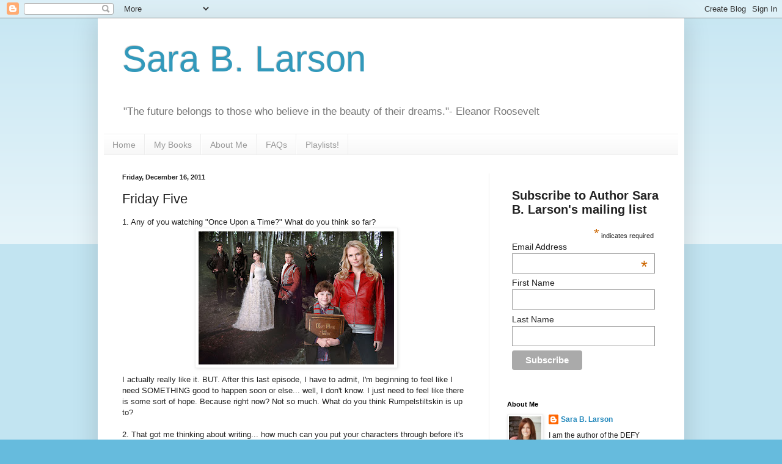

--- FILE ---
content_type: text/html; charset=UTF-8
request_url: https://sarablarson.blogspot.com/2011/12/friday-five.html
body_size: 23582
content:
<!DOCTYPE html>
<html class='v2' dir='ltr' lang='en'>
<head>
<link href='https://www.blogger.com/static/v1/widgets/335934321-css_bundle_v2.css' rel='stylesheet' type='text/css'/>
<meta content='width=1100' name='viewport'/>
<meta content='text/html; charset=UTF-8' http-equiv='Content-Type'/>
<meta content='blogger' name='generator'/>
<link href='https://sarablarson.blogspot.com/favicon.ico' rel='icon' type='image/x-icon'/>
<link href='http://sarablarson.blogspot.com/2011/12/friday-five.html' rel='canonical'/>
<link rel="alternate" type="application/atom+xml" title="Sara B. Larson - Atom" href="https://sarablarson.blogspot.com/feeds/posts/default" />
<link rel="alternate" type="application/rss+xml" title="Sara B. Larson - RSS" href="https://sarablarson.blogspot.com/feeds/posts/default?alt=rss" />
<link rel="service.post" type="application/atom+xml" title="Sara B. Larson - Atom" href="https://www.blogger.com/feeds/9086092860215091270/posts/default" />

<link rel="alternate" type="application/atom+xml" title="Sara B. Larson - Atom" href="https://sarablarson.blogspot.com/feeds/228517238416339758/comments/default" />
<!--Can't find substitution for tag [blog.ieCssRetrofitLinks]-->
<link href='https://blogger.googleusercontent.com/img/b/R29vZ2xl/AVvXsEh8uZu8Ww84PZU18UKFdeOhO0iyM34jBuTaZb_J7wfiHBWvVGfv1ynl3rzKMHcU-OmihFV67dk3vX6QAo9FE0jnzMX48QoM5NyKfUPPbn4CNEHc3byhzllZsqIMkhJhx1HkKfHrUfRcqFy3/s320/11_file_abc_once_upon_a_time.jpg' rel='image_src'/>
<meta content='http://sarablarson.blogspot.com/2011/12/friday-five.html' property='og:url'/>
<meta content='Friday Five' property='og:title'/>
<meta content='1. Any of you watching &quot;Once Upon a Time?&quot; What do you think so far?  I actually really like it. BUT. After this last episode, I have to adm...' property='og:description'/>
<meta content='https://blogger.googleusercontent.com/img/b/R29vZ2xl/AVvXsEh8uZu8Ww84PZU18UKFdeOhO0iyM34jBuTaZb_J7wfiHBWvVGfv1ynl3rzKMHcU-OmihFV67dk3vX6QAo9FE0jnzMX48QoM5NyKfUPPbn4CNEHc3byhzllZsqIMkhJhx1HkKfHrUfRcqFy3/w1200-h630-p-k-no-nu/11_file_abc_once_upon_a_time.jpg' property='og:image'/>
<title>Sara B. Larson: Friday Five</title>
<style id='page-skin-1' type='text/css'><!--
/*
-----------------------------------------------
Blogger Template Style
Name:     Simple
Designer: Blogger
URL:      www.blogger.com
----------------------------------------------- */
/* Content
----------------------------------------------- */
body {
font: normal normal 12px Arial, Tahoma, Helvetica, FreeSans, sans-serif;
color: #222222;
background: #66bbdd none repeat scroll top left;
padding: 0 40px 40px 40px;
}
html body .region-inner {
min-width: 0;
max-width: 100%;
width: auto;
}
h2 {
font-size: 22px;
}
a:link {
text-decoration:none;
color: #2187bb;
}
a:visited {
text-decoration:none;
color: #888888;
}
a:hover {
text-decoration:underline;
color: #32aaff;
}
.body-fauxcolumn-outer .fauxcolumn-inner {
background: transparent url(https://resources.blogblog.com/blogblog/data/1kt/simple/body_gradient_tile_light.png) repeat scroll top left;
_background-image: none;
}
.body-fauxcolumn-outer .cap-top {
position: absolute;
z-index: 1;
height: 400px;
width: 100%;
}
.body-fauxcolumn-outer .cap-top .cap-left {
width: 100%;
background: transparent url(https://resources.blogblog.com/blogblog/data/1kt/simple/gradients_light.png) repeat-x scroll top left;
_background-image: none;
}
.content-outer {
-moz-box-shadow: 0 0 40px rgba(0, 0, 0, .15);
-webkit-box-shadow: 0 0 5px rgba(0, 0, 0, .15);
-goog-ms-box-shadow: 0 0 10px #333333;
box-shadow: 0 0 40px rgba(0, 0, 0, .15);
margin-bottom: 1px;
}
.content-inner {
padding: 10px 10px;
}
.content-inner {
background-color: #ffffff;
}
/* Header
----------------------------------------------- */
.header-outer {
background: transparent none repeat-x scroll 0 -400px;
_background-image: none;
}
.Header h1 {
font: normal normal 60px Arial, Tahoma, Helvetica, FreeSans, sans-serif;
color: #3299bb;
text-shadow: -1px -1px 1px rgba(0, 0, 0, .2);
}
.Header h1 a {
color: #3299bb;
}
.Header .description {
font-size: 140%;
color: #777777;
}
.header-inner .Header .titlewrapper {
padding: 22px 30px;
}
.header-inner .Header .descriptionwrapper {
padding: 0 30px;
}
/* Tabs
----------------------------------------------- */
.tabs-inner .section:first-child {
border-top: 1px solid #eeeeee;
}
.tabs-inner .section:first-child ul {
margin-top: -1px;
border-top: 1px solid #eeeeee;
border-left: 0 solid #eeeeee;
border-right: 0 solid #eeeeee;
}
.tabs-inner .widget ul {
background: #f5f5f5 url(https://resources.blogblog.com/blogblog/data/1kt/simple/gradients_light.png) repeat-x scroll 0 -800px;
_background-image: none;
border-bottom: 1px solid #eeeeee;
margin-top: 0;
margin-left: -30px;
margin-right: -30px;
}
.tabs-inner .widget li a {
display: inline-block;
padding: .6em 1em;
font: normal normal 14px Arial, Tahoma, Helvetica, FreeSans, sans-serif;
color: #999999;
border-left: 1px solid #ffffff;
border-right: 1px solid #eeeeee;
}
.tabs-inner .widget li:first-child a {
border-left: none;
}
.tabs-inner .widget li.selected a, .tabs-inner .widget li a:hover {
color: #000000;
background-color: #eeeeee;
text-decoration: none;
}
/* Columns
----------------------------------------------- */
.main-outer {
border-top: 0 solid #eeeeee;
}
.fauxcolumn-left-outer .fauxcolumn-inner {
border-right: 1px solid #eeeeee;
}
.fauxcolumn-right-outer .fauxcolumn-inner {
border-left: 1px solid #eeeeee;
}
/* Headings
----------------------------------------------- */
div.widget > h2,
div.widget h2.title {
margin: 0 0 1em 0;
font: normal bold 11px Arial, Tahoma, Helvetica, FreeSans, sans-serif;
color: #000000;
}
/* Widgets
----------------------------------------------- */
.widget .zippy {
color: #999999;
text-shadow: 2px 2px 1px rgba(0, 0, 0, .1);
}
.widget .popular-posts ul {
list-style: none;
}
/* Posts
----------------------------------------------- */
h2.date-header {
font: normal bold 11px Arial, Tahoma, Helvetica, FreeSans, sans-serif;
}
.date-header span {
background-color: transparent;
color: #222222;
padding: inherit;
letter-spacing: inherit;
margin: inherit;
}
.main-inner {
padding-top: 30px;
padding-bottom: 30px;
}
.main-inner .column-center-inner {
padding: 0 15px;
}
.main-inner .column-center-inner .section {
margin: 0 15px;
}
.post {
margin: 0 0 25px 0;
}
h3.post-title, .comments h4 {
font: normal normal 22px Arial, Tahoma, Helvetica, FreeSans, sans-serif;
margin: .75em 0 0;
}
.post-body {
font-size: 110%;
line-height: 1.4;
position: relative;
}
.post-body img, .post-body .tr-caption-container, .Profile img, .Image img,
.BlogList .item-thumbnail img {
padding: 2px;
background: #ffffff;
border: 1px solid #eeeeee;
-moz-box-shadow: 1px 1px 5px rgba(0, 0, 0, .1);
-webkit-box-shadow: 1px 1px 5px rgba(0, 0, 0, .1);
box-shadow: 1px 1px 5px rgba(0, 0, 0, .1);
}
.post-body img, .post-body .tr-caption-container {
padding: 5px;
}
.post-body .tr-caption-container {
color: #222222;
}
.post-body .tr-caption-container img {
padding: 0;
background: transparent;
border: none;
-moz-box-shadow: 0 0 0 rgba(0, 0, 0, .1);
-webkit-box-shadow: 0 0 0 rgba(0, 0, 0, .1);
box-shadow: 0 0 0 rgba(0, 0, 0, .1);
}
.post-header {
margin: 0 0 1.5em;
line-height: 1.6;
font-size: 90%;
}
.post-footer {
margin: 20px -2px 0;
padding: 5px 10px;
color: #666666;
background-color: #f9f9f9;
border-bottom: 1px solid #eeeeee;
line-height: 1.6;
font-size: 90%;
}
#comments .comment-author {
padding-top: 1.5em;
border-top: 1px solid #eeeeee;
background-position: 0 1.5em;
}
#comments .comment-author:first-child {
padding-top: 0;
border-top: none;
}
.avatar-image-container {
margin: .2em 0 0;
}
#comments .avatar-image-container img {
border: 1px solid #eeeeee;
}
/* Comments
----------------------------------------------- */
.comments .comments-content .icon.blog-author {
background-repeat: no-repeat;
background-image: url([data-uri]);
}
.comments .comments-content .loadmore a {
border-top: 1px solid #999999;
border-bottom: 1px solid #999999;
}
.comments .comment-thread.inline-thread {
background-color: #f9f9f9;
}
.comments .continue {
border-top: 2px solid #999999;
}
/* Accents
---------------------------------------------- */
.section-columns td.columns-cell {
border-left: 1px solid #eeeeee;
}
.blog-pager {
background: transparent none no-repeat scroll top center;
}
.blog-pager-older-link, .home-link,
.blog-pager-newer-link {
background-color: #ffffff;
padding: 5px;
}
.footer-outer {
border-top: 0 dashed #bbbbbb;
}
/* Mobile
----------------------------------------------- */
body.mobile  {
background-size: auto;
}
.mobile .body-fauxcolumn-outer {
background: transparent none repeat scroll top left;
}
.mobile .body-fauxcolumn-outer .cap-top {
background-size: 100% auto;
}
.mobile .content-outer {
-webkit-box-shadow: 0 0 3px rgba(0, 0, 0, .15);
box-shadow: 0 0 3px rgba(0, 0, 0, .15);
}
.mobile .tabs-inner .widget ul {
margin-left: 0;
margin-right: 0;
}
.mobile .post {
margin: 0;
}
.mobile .main-inner .column-center-inner .section {
margin: 0;
}
.mobile .date-header span {
padding: 0.1em 10px;
margin: 0 -10px;
}
.mobile h3.post-title {
margin: 0;
}
.mobile .blog-pager {
background: transparent none no-repeat scroll top center;
}
.mobile .footer-outer {
border-top: none;
}
.mobile .main-inner, .mobile .footer-inner {
background-color: #ffffff;
}
.mobile-index-contents {
color: #222222;
}
.mobile-link-button {
background-color: #2187bb;
}
.mobile-link-button a:link, .mobile-link-button a:visited {
color: #ffffff;
}
.mobile .tabs-inner .section:first-child {
border-top: none;
}
.mobile .tabs-inner .PageList .widget-content {
background-color: #eeeeee;
color: #000000;
border-top: 1px solid #eeeeee;
border-bottom: 1px solid #eeeeee;
}
.mobile .tabs-inner .PageList .widget-content .pagelist-arrow {
border-left: 1px solid #eeeeee;
}

--></style>
<style id='template-skin-1' type='text/css'><!--
body {
min-width: 960px;
}
.content-outer, .content-fauxcolumn-outer, .region-inner {
min-width: 960px;
max-width: 960px;
_width: 960px;
}
.main-inner .columns {
padding-left: 0;
padding-right: 310px;
}
.main-inner .fauxcolumn-center-outer {
left: 0;
right: 310px;
/* IE6 does not respect left and right together */
_width: expression(this.parentNode.offsetWidth -
parseInt("0") -
parseInt("310px") + 'px');
}
.main-inner .fauxcolumn-left-outer {
width: 0;
}
.main-inner .fauxcolumn-right-outer {
width: 310px;
}
.main-inner .column-left-outer {
width: 0;
right: 100%;
margin-left: -0;
}
.main-inner .column-right-outer {
width: 310px;
margin-right: -310px;
}
#layout {
min-width: 0;
}
#layout .content-outer {
min-width: 0;
width: 800px;
}
#layout .region-inner {
min-width: 0;
width: auto;
}
body#layout div.add_widget {
padding: 8px;
}
body#layout div.add_widget a {
margin-left: 32px;
}
--></style>
<link href='https://www.blogger.com/dyn-css/authorization.css?targetBlogID=9086092860215091270&amp;zx=c4769779-e325-4d71-82bd-27c9adc3cb6e' media='none' onload='if(media!=&#39;all&#39;)media=&#39;all&#39;' rel='stylesheet'/><noscript><link href='https://www.blogger.com/dyn-css/authorization.css?targetBlogID=9086092860215091270&amp;zx=c4769779-e325-4d71-82bd-27c9adc3cb6e' rel='stylesheet'/></noscript>
<meta name='google-adsense-platform-account' content='ca-host-pub-1556223355139109'/>
<meta name='google-adsense-platform-domain' content='blogspot.com'/>

</head>
<body class='loading variant-pale'>
<div class='navbar section' id='navbar' name='Navbar'><div class='widget Navbar' data-version='1' id='Navbar1'><script type="text/javascript">
    function setAttributeOnload(object, attribute, val) {
      if(window.addEventListener) {
        window.addEventListener('load',
          function(){ object[attribute] = val; }, false);
      } else {
        window.attachEvent('onload', function(){ object[attribute] = val; });
      }
    }
  </script>
<div id="navbar-iframe-container"></div>
<script type="text/javascript" src="https://apis.google.com/js/platform.js"></script>
<script type="text/javascript">
      gapi.load("gapi.iframes:gapi.iframes.style.bubble", function() {
        if (gapi.iframes && gapi.iframes.getContext) {
          gapi.iframes.getContext().openChild({
              url: 'https://www.blogger.com/navbar/9086092860215091270?po\x3d228517238416339758\x26origin\x3dhttps://sarablarson.blogspot.com',
              where: document.getElementById("navbar-iframe-container"),
              id: "navbar-iframe"
          });
        }
      });
    </script><script type="text/javascript">
(function() {
var script = document.createElement('script');
script.type = 'text/javascript';
script.src = '//pagead2.googlesyndication.com/pagead/js/google_top_exp.js';
var head = document.getElementsByTagName('head')[0];
if (head) {
head.appendChild(script);
}})();
</script>
</div></div>
<div class='body-fauxcolumns'>
<div class='fauxcolumn-outer body-fauxcolumn-outer'>
<div class='cap-top'>
<div class='cap-left'></div>
<div class='cap-right'></div>
</div>
<div class='fauxborder-left'>
<div class='fauxborder-right'></div>
<div class='fauxcolumn-inner'>
</div>
</div>
<div class='cap-bottom'>
<div class='cap-left'></div>
<div class='cap-right'></div>
</div>
</div>
</div>
<div class='content'>
<div class='content-fauxcolumns'>
<div class='fauxcolumn-outer content-fauxcolumn-outer'>
<div class='cap-top'>
<div class='cap-left'></div>
<div class='cap-right'></div>
</div>
<div class='fauxborder-left'>
<div class='fauxborder-right'></div>
<div class='fauxcolumn-inner'>
</div>
</div>
<div class='cap-bottom'>
<div class='cap-left'></div>
<div class='cap-right'></div>
</div>
</div>
</div>
<div class='content-outer'>
<div class='content-cap-top cap-top'>
<div class='cap-left'></div>
<div class='cap-right'></div>
</div>
<div class='fauxborder-left content-fauxborder-left'>
<div class='fauxborder-right content-fauxborder-right'></div>
<div class='content-inner'>
<header>
<div class='header-outer'>
<div class='header-cap-top cap-top'>
<div class='cap-left'></div>
<div class='cap-right'></div>
</div>
<div class='fauxborder-left header-fauxborder-left'>
<div class='fauxborder-right header-fauxborder-right'></div>
<div class='region-inner header-inner'>
<div class='header section' id='header' name='Header'><div class='widget Header' data-version='1' id='Header1'>
<div id='header-inner'>
<div class='titlewrapper'>
<h1 class='title'>
<a href='https://sarablarson.blogspot.com/'>
Sara B. Larson
</a>
</h1>
</div>
<div class='descriptionwrapper'>
<p class='description'><span>"The future belongs to those who believe in the beauty of their dreams."- Eleanor Roosevelt</span></p>
</div>
</div>
</div></div>
</div>
</div>
<div class='header-cap-bottom cap-bottom'>
<div class='cap-left'></div>
<div class='cap-right'></div>
</div>
</div>
</header>
<div class='tabs-outer'>
<div class='tabs-cap-top cap-top'>
<div class='cap-left'></div>
<div class='cap-right'></div>
</div>
<div class='fauxborder-left tabs-fauxborder-left'>
<div class='fauxborder-right tabs-fauxborder-right'></div>
<div class='region-inner tabs-inner'>
<div class='tabs section' id='crosscol' name='Cross-Column'><div class='widget PageList' data-version='1' id='PageList1'>
<h2>Pages</h2>
<div class='widget-content'>
<ul>
<li>
<a href='https://sarablarson.blogspot.com/'>Home</a>
</li>
<li>
<a href='https://sarablarson.blogspot.com/p/my-books.html'>My Books</a>
</li>
<li>
<a href='https://sarablarson.blogspot.com/p/about-me.html'>About Me</a>
</li>
<li>
<a href='https://sarablarson.blogspot.com/p/faqs.html'>FAQs</a>
</li>
<li>
<a href='https://sarablarson.blogspot.com/p/playlists.html'>Playlists!</a>
</li>
</ul>
<div class='clear'></div>
</div>
</div></div>
<div class='tabs no-items section' id='crosscol-overflow' name='Cross-Column 2'></div>
</div>
</div>
<div class='tabs-cap-bottom cap-bottom'>
<div class='cap-left'></div>
<div class='cap-right'></div>
</div>
</div>
<div class='main-outer'>
<div class='main-cap-top cap-top'>
<div class='cap-left'></div>
<div class='cap-right'></div>
</div>
<div class='fauxborder-left main-fauxborder-left'>
<div class='fauxborder-right main-fauxborder-right'></div>
<div class='region-inner main-inner'>
<div class='columns fauxcolumns'>
<div class='fauxcolumn-outer fauxcolumn-center-outer'>
<div class='cap-top'>
<div class='cap-left'></div>
<div class='cap-right'></div>
</div>
<div class='fauxborder-left'>
<div class='fauxborder-right'></div>
<div class='fauxcolumn-inner'>
</div>
</div>
<div class='cap-bottom'>
<div class='cap-left'></div>
<div class='cap-right'></div>
</div>
</div>
<div class='fauxcolumn-outer fauxcolumn-left-outer'>
<div class='cap-top'>
<div class='cap-left'></div>
<div class='cap-right'></div>
</div>
<div class='fauxborder-left'>
<div class='fauxborder-right'></div>
<div class='fauxcolumn-inner'>
</div>
</div>
<div class='cap-bottom'>
<div class='cap-left'></div>
<div class='cap-right'></div>
</div>
</div>
<div class='fauxcolumn-outer fauxcolumn-right-outer'>
<div class='cap-top'>
<div class='cap-left'></div>
<div class='cap-right'></div>
</div>
<div class='fauxborder-left'>
<div class='fauxborder-right'></div>
<div class='fauxcolumn-inner'>
</div>
</div>
<div class='cap-bottom'>
<div class='cap-left'></div>
<div class='cap-right'></div>
</div>
</div>
<!-- corrects IE6 width calculation -->
<div class='columns-inner'>
<div class='column-center-outer'>
<div class='column-center-inner'>
<div class='main section' id='main' name='Main'><div class='widget Blog' data-version='1' id='Blog1'>
<div class='blog-posts hfeed'>

          <div class="date-outer">
        
<h2 class='date-header'><span>Friday, December 16, 2011</span></h2>

          <div class="date-posts">
        
<div class='post-outer'>
<div class='post hentry uncustomized-post-template' itemprop='blogPost' itemscope='itemscope' itemtype='http://schema.org/BlogPosting'>
<meta content='https://blogger.googleusercontent.com/img/b/R29vZ2xl/AVvXsEh8uZu8Ww84PZU18UKFdeOhO0iyM34jBuTaZb_J7wfiHBWvVGfv1ynl3rzKMHcU-OmihFV67dk3vX6QAo9FE0jnzMX48QoM5NyKfUPPbn4CNEHc3byhzllZsqIMkhJhx1HkKfHrUfRcqFy3/s320/11_file_abc_once_upon_a_time.jpg' itemprop='image_url'/>
<meta content='9086092860215091270' itemprop='blogId'/>
<meta content='228517238416339758' itemprop='postId'/>
<a name='228517238416339758'></a>
<h3 class='post-title entry-title' itemprop='name'>
Friday Five
</h3>
<div class='post-header'>
<div class='post-header-line-1'></div>
</div>
<div class='post-body entry-content' id='post-body-228517238416339758' itemprop='description articleBody'>
1. Any of you watching "Once Upon a Time?" What do you think so far?<br /><a href="https://blogger.googleusercontent.com/img/b/R29vZ2xl/AVvXsEh8uZu8Ww84PZU18UKFdeOhO0iyM34jBuTaZb_J7wfiHBWvVGfv1ynl3rzKMHcU-OmihFV67dk3vX6QAo9FE0jnzMX48QoM5NyKfUPPbn4CNEHc3byhzllZsqIMkhJhx1HkKfHrUfRcqFy3/s1600/11_file_abc_once_upon_a_time.jpg"><img alt="" border="0" id="BLOGGER_PHOTO_ID_5686587962565675826" src="https://blogger.googleusercontent.com/img/b/R29vZ2xl/AVvXsEh8uZu8Ww84PZU18UKFdeOhO0iyM34jBuTaZb_J7wfiHBWvVGfv1ynl3rzKMHcU-OmihFV67dk3vX6QAo9FE0jnzMX48QoM5NyKfUPPbn4CNEHc3byhzllZsqIMkhJhx1HkKfHrUfRcqFy3/s320/11_file_abc_once_upon_a_time.jpg" style="TEXT-ALIGN: center; MARGIN: 0px auto 10px; WIDTH: 320px; DISPLAY: block; HEIGHT: 218px; CURSOR: hand" /></a> I actually really like it. BUT. After this last episode, I have to admit, I'm beginning to feel like I need SOMETHING good to happen soon or else... well, I don't know. I just need to feel like there is some sort of hope. Because right now? Not so much. What do you think Rumpelstiltskin is up to?<br /><br />2. That got me thinking about writing... how much can you put your characters through before it's <em>too</em> much? How long can you keep a reader interested without offering hope? Just a thought.<br /><br />3. I want to get my six-year-old some books for Christmas. Any suggestions of good chapter books that would interest him? Nothing too mature obviously, but not a picture book either. He's in this <span id="SPELLING_ERROR_0" class="blsp-spelling-corrected">in between</span> stage, so that I'm not quite sure what to get for him.<br /><br />4. I'm in a strange place with my writing right now. I have a couple different ideas that I've started and then haven't been able to decide if I should continue with them or not. I really need to finish something again. It's been too long (almost a year) since I wrote an entire book from scratch. Edited, revised, started, plotted, sure. But start to finish complete a new book? Nope. Granted, I had a baby this year, and I have been busy working on books for my agent. But still, I feel this strange sense of dissatisfaction with myself right now that I know stems from not creating anything new for a while. Hopefully I can get down to it soon.<br /><br />5. Thank you all for your very kind comments on my last post. I guess I'll just keep on keeping on.<br /><br />Happy Friday--and Merry Christmas next week! For the next two weeks, I'm going to be posting some of my older (but [in my opinion] still great) posts. I'll be back with new posts in the New Year. (Unless inspiration strikes before then, of course.) Hope you all have a great finish to 2011!
<div style='clear: both;'></div>
</div>
<div class='post-footer'>
<div class='post-footer-line post-footer-line-1'>
<span class='post-author vcard'>
Posted by
<span class='fn' itemprop='author' itemscope='itemscope' itemtype='http://schema.org/Person'>
<meta content='https://www.blogger.com/profile/14213313028658810705' itemprop='url'/>
<a class='g-profile' href='https://www.blogger.com/profile/14213313028658810705' rel='author' title='author profile'>
<span itemprop='name'>Sara B. Larson</span>
</a>
</span>
</span>
<span class='post-timestamp'>
at
<meta content='http://sarablarson.blogspot.com/2011/12/friday-five.html' itemprop='url'/>
<a class='timestamp-link' href='https://sarablarson.blogspot.com/2011/12/friday-five.html' rel='bookmark' title='permanent link'><abbr class='published' itemprop='datePublished' title='2011-12-16T05:00:00-08:00'>5:00&#8239;AM</abbr></a>
</span>
<span class='post-comment-link'>
</span>
<span class='post-icons'>
<span class='item-control blog-admin pid-1260967808'>
<a href='https://www.blogger.com/post-edit.g?blogID=9086092860215091270&postID=228517238416339758&from=pencil' title='Edit Post'>
<img alt='' class='icon-action' height='18' src='https://resources.blogblog.com/img/icon18_edit_allbkg.gif' width='18'/>
</a>
</span>
</span>
<div class='post-share-buttons goog-inline-block'>
</div>
</div>
<div class='post-footer-line post-footer-line-2'>
<span class='post-labels'>
Labels:
<a href='https://sarablarson.blogspot.com/search/label/books%20for%20a%20six%20year%20old' rel='tag'>books for a six year old</a>,
<a href='https://sarablarson.blogspot.com/search/label/christmas%20gifts' rel='tag'>christmas gifts</a>,
<a href='https://sarablarson.blogspot.com/search/label/friday%20five' rel='tag'>friday five</a>,
<a href='https://sarablarson.blogspot.com/search/label/merry%20christmas' rel='tag'>merry christmas</a>,
<a href='https://sarablarson.blogspot.com/search/label/Once%20Upon%20a%20Time' rel='tag'>Once Upon a Time</a>,
<a href='https://sarablarson.blogspot.com/search/label/writing%20block' rel='tag'>writing block</a>
</span>
</div>
<div class='post-footer-line post-footer-line-3'>
<span class='post-location'>
</span>
</div>
</div>
</div>
<div class='comments' id='comments'>
<a name='comments'></a>
<h4>9 comments:</h4>
<div id='Blog1_comments-block-wrapper'>
<dl class='avatar-comment-indent' id='comments-block'>
<dt class='comment-author ' id='c4142366964963480808'>
<a name='c4142366964963480808'></a>
<div class="avatar-image-container vcard"><span dir="ltr"><a href="https://www.blogger.com/profile/03780443388339294502" target="" rel="nofollow" onclick="" class="avatar-hovercard" id="av-4142366964963480808-03780443388339294502"><img src="https://resources.blogblog.com/img/blank.gif" width="35" height="35" class="delayLoad" style="display: none;" longdesc="//blogger.googleusercontent.com/img/b/R29vZ2xl/AVvXsEga__F_rjx0GFZqTzy4M0xdy3d0LEsaEbngjoJodYl7CIec5aUJpmLb9iD0iNExNvIt2yyZrWFPfku1hs4O3T5XkyDGKt9kEzV117yy_SVsJC4l-d8k4ArT45AqWFrYjhQ/s45-c/blog+%232.jpg" alt="" title="Carolyn V">

<noscript><img src="//blogger.googleusercontent.com/img/b/R29vZ2xl/AVvXsEga__F_rjx0GFZqTzy4M0xdy3d0LEsaEbngjoJodYl7CIec5aUJpmLb9iD0iNExNvIt2yyZrWFPfku1hs4O3T5XkyDGKt9kEzV117yy_SVsJC4l-d8k4ArT45AqWFrYjhQ/s45-c/blog+%232.jpg" width="35" height="35" class="photo" alt=""></noscript></a></span></div>
<a href='https://www.blogger.com/profile/03780443388339294502' rel='nofollow'>Carolyn V</a>
said...
</dt>
<dd class='comment-body' id='Blog1_cmt-4142366964963480808'>
<p>
I haven&#39;t watched it, but it was a topic of conversation last week with some of my friends. I have to catch up with that show. <br /><br />Have a Merry Christmas Sara!
</p>
</dd>
<dd class='comment-footer'>
<span class='comment-timestamp'>
<a href='https://sarablarson.blogspot.com/2011/12/friday-five.html?showComment=1324049824475#c4142366964963480808' title='comment permalink'>
December 16, 2011 at 7:37&#8239;AM
</a>
<span class='item-control blog-admin pid-1914860023'>
<a class='comment-delete' href='https://www.blogger.com/comment/delete/9086092860215091270/4142366964963480808' title='Delete Comment'>
<img src='https://resources.blogblog.com/img/icon_delete13.gif'/>
</a>
</span>
</span>
</dd>
<dt class='comment-author ' id='c8646171130196840231'>
<a name='c8646171130196840231'></a>
<div class="avatar-image-container vcard"><span dir="ltr"><a href="https://www.blogger.com/profile/07464800543376449290" target="" rel="nofollow" onclick="" class="avatar-hovercard" id="av-8646171130196840231-07464800543376449290"><img src="https://resources.blogblog.com/img/blank.gif" width="35" height="35" class="delayLoad" style="display: none;" longdesc="//blogger.googleusercontent.com/img/b/R29vZ2xl/AVvXsEjq7OKcxV7yPojsFmOTqUFDNCv0uEyD8B4-aybrMhb_u5AQjvpxSIJhqxDtflR5xl2CC5DrmxWykz8u1d0La6JnQ9-6pcZoBgXHbIWXBTMJfZYMaEtCO-Q-Tb9MUZL2wxU/s45-c/gravatar.jpeg" alt="" title="Nicole Zoltack">

<noscript><img src="//blogger.googleusercontent.com/img/b/R29vZ2xl/AVvXsEjq7OKcxV7yPojsFmOTqUFDNCv0uEyD8B4-aybrMhb_u5AQjvpxSIJhqxDtflR5xl2CC5DrmxWykz8u1d0La6JnQ9-6pcZoBgXHbIWXBTMJfZYMaEtCO-Q-Tb9MUZL2wxU/s45-c/gravatar.jpeg" width="35" height="35" class="photo" alt=""></noscript></a></span></div>
<a href='https://www.blogger.com/profile/07464800543376449290' rel='nofollow'>Nicole Zoltack</a>
said...
</dt>
<dd class='comment-body' id='Blog1_cmt-8646171130196840231'>
<p>
My hubby and I watch and like Once Upon a Time. I almost think it might be too soon to want something good to happen. We&#39;re only 7 episodes in (I think). And Rumpelstilskin has me scratching my head!
</p>
</dd>
<dd class='comment-footer'>
<span class='comment-timestamp'>
<a href='https://sarablarson.blogspot.com/2011/12/friday-five.html?showComment=1324059538753#c8646171130196840231' title='comment permalink'>
December 16, 2011 at 10:18&#8239;AM
</a>
<span class='item-control blog-admin pid-2073688010'>
<a class='comment-delete' href='https://www.blogger.com/comment/delete/9086092860215091270/8646171130196840231' title='Delete Comment'>
<img src='https://resources.blogblog.com/img/icon_delete13.gif'/>
</a>
</span>
</span>
</dd>
<dt class='comment-author ' id='c3036820403469921695'>
<a name='c3036820403469921695'></a>
<div class="avatar-image-container avatar-stock"><span dir="ltr"><a href="https://www.blogger.com/profile/11015713105597907545" target="" rel="nofollow" onclick="" class="avatar-hovercard" id="av-3036820403469921695-11015713105597907545"><img src="//www.blogger.com/img/blogger_logo_round_35.png" width="35" height="35" alt="" title="Emily">

</a></span></div>
<a href='https://www.blogger.com/profile/11015713105597907545' rel='nofollow'>Emily</a>
said...
</dt>
<dd class='comment-body' id='Blog1_cmt-3036820403469921695'>
<p>
My 7-year-old LOVES Diary of a Wimpy Kid. I kind of hate it--potty humor--but every time I say &quot;you need to read for 20 minutes&quot; he says &quot;Yayyy!!&quot; for real. And before it was like pulling teeth. He read an entire book in 2 days, and he hates reading. It has cartoons mixed in with the chapters so it&#39;s not completely a chapter-book with no pictures (which is what Isaac really hates).
</p>
</dd>
<dd class='comment-footer'>
<span class='comment-timestamp'>
<a href='https://sarablarson.blogspot.com/2011/12/friday-five.html?showComment=1324068160840#c3036820403469921695' title='comment permalink'>
December 16, 2011 at 12:42&#8239;PM
</a>
<span class='item-control blog-admin pid-1360491920'>
<a class='comment-delete' href='https://www.blogger.com/comment/delete/9086092860215091270/3036820403469921695' title='Delete Comment'>
<img src='https://resources.blogblog.com/img/icon_delete13.gif'/>
</a>
</span>
</span>
</dd>
<dt class='comment-author ' id='c513183015707934434'>
<a name='c513183015707934434'></a>
<div class="avatar-image-container vcard"><span dir="ltr"><a href="https://www.blogger.com/profile/13023009704454279645" target="" rel="nofollow" onclick="" class="avatar-hovercard" id="av-513183015707934434-13023009704454279645"><img src="https://resources.blogblog.com/img/blank.gif" width="35" height="35" class="delayLoad" style="display: none;" longdesc="//blogger.googleusercontent.com/img/b/R29vZ2xl/AVvXsEgSviWy7bgIsFnKL-Io6cSJRlRDSbu5FWOhQnF1dhd6REZ3lj49AHqwuLutUw4po1NEe_jl6kM7QWXLwUu7_LS5oHBLzc90v3L0PBooE2QSUvbmI9MXPbWp8Kwmnksa7A/s45-c/ali0811.jpg" alt="" title="ali cross">

<noscript><img src="//blogger.googleusercontent.com/img/b/R29vZ2xl/AVvXsEgSviWy7bgIsFnKL-Io6cSJRlRDSbu5FWOhQnF1dhd6REZ3lj49AHqwuLutUw4po1NEe_jl6kM7QWXLwUu7_LS5oHBLzc90v3L0PBooE2QSUvbmI9MXPbWp8Kwmnksa7A/s45-c/ali0811.jpg" width="35" height="35" class="photo" alt=""></noscript></a></span></div>
<a href='https://www.blogger.com/profile/13023009704454279645' rel='nofollow'>ali cross</a>
said...
</dt>
<dd class='comment-body' id='Blog1_cmt-513183015707934434'>
<p>
Hi Sara! I&#39;m sorry I&#39;ve been MIA. I hope you&#39;re doing okay? Keep on keepin&#39; on is right! You can do this!<br /><br />And I have been watching ONCE UPON A TIME. I really like it too. Not sure I know which episode you&#39;e talking about, plus I haven&#39;t watched the last one yet.
</p>
</dd>
<dd class='comment-footer'>
<span class='comment-timestamp'>
<a href='https://sarablarson.blogspot.com/2011/12/friday-five.html?showComment=1324105117334#c513183015707934434' title='comment permalink'>
December 16, 2011 at 10:58&#8239;PM
</a>
<span class='item-control blog-admin pid-459222529'>
<a class='comment-delete' href='https://www.blogger.com/comment/delete/9086092860215091270/513183015707934434' title='Delete Comment'>
<img src='https://resources.blogblog.com/img/icon_delete13.gif'/>
</a>
</span>
</span>
</dd>
<dt class='comment-author ' id='c8029997652425344193'>
<a name='c8029997652425344193'></a>
<div class="avatar-image-container avatar-stock"><span dir="ltr"><a href="https://www.blogger.com/profile/09687047513163296827" target="" rel="nofollow" onclick="" class="avatar-hovercard" id="av-8029997652425344193-09687047513163296827"><img src="//www.blogger.com/img/blogger_logo_round_35.png" width="35" height="35" alt="" title="Unknown">

</a></span></div>
<a href='https://www.blogger.com/profile/09687047513163296827' rel='nofollow'>Unknown</a>
said...
</dt>
<dd class='comment-body' id='Blog1_cmt-8029997652425344193'>
<p>
My kids read WALLY MCDOOGLE by Bill Myers for years. They are good childhood memories for them.
</p>
</dd>
<dd class='comment-footer'>
<span class='comment-timestamp'>
<a href='https://sarablarson.blogspot.com/2011/12/friday-five.html?showComment=1324175831576#c8029997652425344193' title='comment permalink'>
December 17, 2011 at 6:37&#8239;PM
</a>
<span class='item-control blog-admin pid-1768453090'>
<a class='comment-delete' href='https://www.blogger.com/comment/delete/9086092860215091270/8029997652425344193' title='Delete Comment'>
<img src='https://resources.blogblog.com/img/icon_delete13.gif'/>
</a>
</span>
</span>
</dd>
<dt class='comment-author ' id='c4909518116144457202'>
<a name='c4909518116144457202'></a>
<div class="avatar-image-container vcard"><span dir="ltr"><a href="https://www.blogger.com/profile/08846251713093236356" target="" rel="nofollow" onclick="" class="avatar-hovercard" id="av-4909518116144457202-08846251713093236356"><img src="https://resources.blogblog.com/img/blank.gif" width="35" height="35" class="delayLoad" style="display: none;" longdesc="//blogger.googleusercontent.com/img/b/R29vZ2xl/AVvXsEjBXWdbN3Fveflim6qsucxKUa_31Pvl9PMyHFVSHPRUuGGmS2ZHcbT1wOkRaQGi5bclRICvacRThw2X6Z1H5_Td-B1xfSF_igJbIpiHRryfvnMgavXpRUhxic__BWtFpok/s45-c/Mel+%26+Evan_small-43+%281%29.jpg" alt="" title="Melody">

<noscript><img src="//blogger.googleusercontent.com/img/b/R29vZ2xl/AVvXsEjBXWdbN3Fveflim6qsucxKUa_31Pvl9PMyHFVSHPRUuGGmS2ZHcbT1wOkRaQGi5bclRICvacRThw2X6Z1H5_Td-B1xfSF_igJbIpiHRryfvnMgavXpRUhxic__BWtFpok/s45-c/Mel+%26+Evan_small-43+%281%29.jpg" width="35" height="35" class="photo" alt=""></noscript></a></span></div>
<a href='https://www.blogger.com/profile/08846251713093236356' rel='nofollow'>Melody</a>
said...
</dt>
<dd class='comment-body' id='Blog1_cmt-4909518116144457202'>
<p>
Ah, I love your Friday Fives! Let&#39;s see...Boxcar Children, Magic Tree House series&#39; for your son, perhaps?<br /><br />I&#39;m in the same place you are with your writing. It&#39;s been over a year since I&#39;ve started something and felt that rush of creativity. (NaNo just doesn&#39;t cut it.) I&#39;m trying to start something now, but it&#39;s a lot harder to get &#39;in the groove&#39; than I anticipated.
</p>
</dd>
<dd class='comment-footer'>
<span class='comment-timestamp'>
<a href='https://sarablarson.blogspot.com/2011/12/friday-five.html?showComment=1324241539393#c4909518116144457202' title='comment permalink'>
December 18, 2011 at 12:52&#8239;PM
</a>
<span class='item-control blog-admin pid-2098032420'>
<a class='comment-delete' href='https://www.blogger.com/comment/delete/9086092860215091270/4909518116144457202' title='Delete Comment'>
<img src='https://resources.blogblog.com/img/icon_delete13.gif'/>
</a>
</span>
</span>
</dd>
<dt class='comment-author ' id='c3423662991739951453'>
<a name='c3423662991739951453'></a>
<div class="avatar-image-container avatar-stock"><span dir="ltr"><a href="https://www.blogger.com/profile/12002485534563054176" target="" rel="nofollow" onclick="" class="avatar-hovercard" id="av-3423662991739951453-12002485534563054176"><img src="//www.blogger.com/img/blogger_logo_round_35.png" width="35" height="35" alt="" title="Bethany Hudson">

</a></span></div>
<a href='https://www.blogger.com/profile/12002485534563054176' rel='nofollow'>Bethany Hudson</a>
said...
</dt>
<dd class='comment-body' id='Blog1_cmt-3423662991739951453'>
<p>
Not to sound totally old-fashioned, but I LOVED the E.B. White books when I was that age (Charlotte&#39;s Web, Stewart Little, etc.) I considered them the first &quot;real&quot; books I&#39;d ever read (at age 5), and was so proud even though it took me forever!<br /><br />And as to #5, I think we all go through stages like this. Remember to be kind to yourself. You just had a baby! You ran a marathon! Some writers out there are spitting out a ton of novel right now, but not all of them have done what you have. Remember that there&#39;s more to life than churning out a book a year. Harper Lee wrote only one, but it was superb. I know it&#39;s probably annoying to hear, but just...enjoy the process. And enjoy your beautiful life. Stages.
</p>
</dd>
<dd class='comment-footer'>
<span class='comment-timestamp'>
<a href='https://sarablarson.blogspot.com/2011/12/friday-five.html?showComment=1324268609889#c3423662991739951453' title='comment permalink'>
December 18, 2011 at 8:23&#8239;PM
</a>
<span class='item-control blog-admin pid-1351860932'>
<a class='comment-delete' href='https://www.blogger.com/comment/delete/9086092860215091270/3423662991739951453' title='Delete Comment'>
<img src='https://resources.blogblog.com/img/icon_delete13.gif'/>
</a>
</span>
</span>
</dd>
<dt class='comment-author ' id='c4944150284096928897'>
<a name='c4944150284096928897'></a>
<div class="avatar-image-container vcard"><span dir="ltr"><a href="https://www.blogger.com/profile/15405267450788581689" target="" rel="nofollow" onclick="" class="avatar-hovercard" id="av-4944150284096928897-15405267450788581689"><img src="https://resources.blogblog.com/img/blank.gif" width="35" height="35" class="delayLoad" style="display: none;" longdesc="//blogger.googleusercontent.com/img/b/R29vZ2xl/AVvXsEjZGt-PMg6D6CBb12IpSfMKpzljDhc-YrcnLk7QjscPNt5bsqfZtZKJl7vbdV5POf-GuxeCmZPTVF4ECmxKb6srOfuGTo_JNMbCyOh3GC0PwIsaYuorghdJo99M1d-XPaY/s45-c/IMG00184-20111026-2054+-+Copy+-+Copy.jpg" alt="" title="Jessica Silva">

<noscript><img src="//blogger.googleusercontent.com/img/b/R29vZ2xl/AVvXsEjZGt-PMg6D6CBb12IpSfMKpzljDhc-YrcnLk7QjscPNt5bsqfZtZKJl7vbdV5POf-GuxeCmZPTVF4ECmxKb6srOfuGTo_JNMbCyOh3GC0PwIsaYuorghdJo99M1d-XPaY/s45-c/IMG00184-20111026-2054+-+Copy+-+Copy.jpg" width="35" height="35" class="photo" alt=""></noscript></a></span></div>
<a href='https://www.blogger.com/profile/15405267450788581689' rel='nofollow'>Jessica Silva</a>
said...
</dt>
<dd class='comment-body' id='Blog1_cmt-4944150284096928897'>
<p>
1) EEP! I&#39;m so wickedly behind :( <br />2) oh, these are awesome questions. I think it depends. if your MC thinks there&#39;s hope (or someone in close proximity to the MC), then it doesn&#39;t matter if it looks like a really grim situation to readers. on the flip side, if there&#39;s always hope, then I don&#39;t know if the stakes remain believable, you know?<br />3) ...I&#39;m not the person to ask :(<br />4) hmm, maybe starting a sort of on-the-side new project would be cool? something that&#39;s sitting there, not a priority or anything?<br />5) &lt;3
</p>
</dd>
<dd class='comment-footer'>
<span class='comment-timestamp'>
<a href='https://sarablarson.blogspot.com/2011/12/friday-five.html?showComment=1324334232190#c4944150284096928897' title='comment permalink'>
December 19, 2011 at 2:37&#8239;PM
</a>
<span class='item-control blog-admin pid-252621341'>
<a class='comment-delete' href='https://www.blogger.com/comment/delete/9086092860215091270/4944150284096928897' title='Delete Comment'>
<img src='https://resources.blogblog.com/img/icon_delete13.gif'/>
</a>
</span>
</span>
</dd>
<dt class='comment-author ' id='c2536966341502877606'>
<a name='c2536966341502877606'></a>
<div class="avatar-image-container vcard"><span dir="ltr"><a href="https://www.blogger.com/profile/01993824625567055858" target="" rel="nofollow" onclick="" class="avatar-hovercard" id="av-2536966341502877606-01993824625567055858"><img src="https://resources.blogblog.com/img/blank.gif" width="35" height="35" class="delayLoad" style="display: none;" longdesc="//blogger.googleusercontent.com/img/b/R29vZ2xl/AVvXsEgCAyn7WWpon_piJUho0wMwJ5me6EBylWGPo_aeTFRJE-LCOuIapdjV3Oyzx8wf7vOvYlcM-633Qu6WPpBOJA-sG7AHVnFHPqoT8nShqEb84sLfEqEm578fYhnvPaQh4g/s45-c/MyPileOfBooksButton1.png" alt="" title="Aubrey">

<noscript><img src="//blogger.googleusercontent.com/img/b/R29vZ2xl/AVvXsEgCAyn7WWpon_piJUho0wMwJ5me6EBylWGPo_aeTFRJE-LCOuIapdjV3Oyzx8wf7vOvYlcM-633Qu6WPpBOJA-sG7AHVnFHPqoT8nShqEb84sLfEqEm578fYhnvPaQh4g/s45-c/MyPileOfBooksButton1.png" width="35" height="35" class="photo" alt=""></noscript></a></span></div>
<a href='https://www.blogger.com/profile/01993824625567055858' rel='nofollow'>Aubrey</a>
said...
</dt>
<dd class='comment-body' id='Blog1_cmt-2536966341502877606'>
<p>
Love the show but I agree.  I don&#39; t think for me it&#39;s so much that I need hope, it&#39;s that I need some answers.  It&#39;s getting a bit TOO Lost-y, where there&#39;s more questions than answers.
</p>
</dd>
<dd class='comment-footer'>
<span class='comment-timestamp'>
<a href='https://sarablarson.blogspot.com/2011/12/friday-five.html?showComment=1324496336986#c2536966341502877606' title='comment permalink'>
December 21, 2011 at 11:38&#8239;AM
</a>
<span class='item-control blog-admin pid-884579654'>
<a class='comment-delete' href='https://www.blogger.com/comment/delete/9086092860215091270/2536966341502877606' title='Delete Comment'>
<img src='https://resources.blogblog.com/img/icon_delete13.gif'/>
</a>
</span>
</span>
</dd>
</dl>
</div>
<p class='comment-footer'>
<a href='https://www.blogger.com/comment/fullpage/post/9086092860215091270/228517238416339758' onclick='javascript:window.open(this.href, "bloggerPopup", "toolbar=0,location=0,statusbar=1,menubar=0,scrollbars=yes,width=640,height=500"); return false;'>Post a Comment</a>
</p>
</div>
</div>

        </div></div>
      
</div>
<div class='blog-pager' id='blog-pager'>
<span id='blog-pager-newer-link'>
<a class='blog-pager-newer-link' href='https://sarablarson.blogspot.com/2011/12/flashback-post-1-tis-season.html' id='Blog1_blog-pager-newer-link' title='Newer Post'>Newer Post</a>
</span>
<span id='blog-pager-older-link'>
<a class='blog-pager-older-link' href='https://sarablarson.blogspot.com/2011/12/direction.html' id='Blog1_blog-pager-older-link' title='Older Post'>Older Post</a>
</span>
<a class='home-link' href='https://sarablarson.blogspot.com/'>Home</a>
</div>
<div class='clear'></div>
<div class='post-feeds'>
<div class='feed-links'>
Subscribe to:
<a class='feed-link' href='https://sarablarson.blogspot.com/feeds/228517238416339758/comments/default' target='_blank' type='application/atom+xml'>Post Comments (Atom)</a>
</div>
</div>
</div></div>
</div>
</div>
<div class='column-left-outer'>
<div class='column-left-inner'>
<aside>
</aside>
</div>
</div>
<div class='column-right-outer'>
<div class='column-right-inner'>
<aside>
<div class='sidebar section' id='sidebar-right-1'><div class='widget HTML' data-version='1' id='HTML1'>
<div class='widget-content'>
<!-- Begin MailChimp Signup Form -->
<link href="//cdn-images.mailchimp.com/embedcode/classic-081711.css" rel="stylesheet" type="text/css" />
<style type="text/css">
	#mc_embed_signup{background:#fff; clear:left; font:14px Helvetica,Arial,sans-serif; }
	/* Add your own MailChimp form style overrides in your site stylesheet or in this style block.
	   We recommend moving this block and the preceding CSS link to the HEAD of your HTML file. */
</style>
<div id="mc_embed_signup">
<form action="//SaraBLarson.us9.list-manage.com/subscribe/post?u=c883e61de2a7f2bc4bf805785&amp;id=a697fc2a98" method="post" id="mc-embedded-subscribe-form" name="mc-embedded-subscribe-form" class="validate" target="_blank" novalidate>
    <div id="mc_embed_signup_scroll">
	<h2>Subscribe to Author Sara B. Larson's mailing list</h2>
<div class="indicates-required"><span class="asterisk">*</span> indicates required</div>
<div class="mc-field-group">
	<label for="mce-EMAIL">Email Address  <span class="asterisk">*</span>
</label>
	<input type="email" value="" name="EMAIL" class="required email" id="mce-EMAIL" />
</div>
<div class="mc-field-group">
	<label for="mce-FNAME">First Name </label>
	<input type="text" value="" name="FNAME" class="" id="mce-FNAME" />
</div>
<div class="mc-field-group">
	<label for="mce-LNAME">Last Name </label>
	<input type="text" value="" name="LNAME" class="" id="mce-LNAME" />
</div>
	<div id="mce-responses" class="clear">
		<div class="response" id="mce-error-response" style="display:none"></div>
		<div class="response" id="mce-success-response" style="display:none"></div>
	</div>    <!-- real people should not fill this in and expect good things - do not remove this or risk form bot signups-->
    <div style="position: absolute; left: -5000px;"><input type="text" name="b_c883e61de2a7f2bc4bf805785_a697fc2a98" tabindex="-1" value="" /></div>
    <div class="clear"><input type="submit" value="Subscribe" name="subscribe" id="mc-embedded-subscribe" class="button" /></div>
    </div>
</form>
</div>
<script type='text/javascript' src='//s3.amazonaws.com/downloads.mailchimp.com/js/mc-validate.js'></script><script type='text/javascript'>(function($) {window.fnames = new Array(); window.ftypes = new Array();fnames[0]='EMAIL';ftypes[0]='email';fnames[1]='FNAME';ftypes[1]='text';fnames[2]='LNAME';ftypes[2]='text';}(jQuery));var $mcj = jQuery.noConflict(true);</script>
<!--End mc_embed_signup-->
</div>
<div class='clear'></div>
</div><div class='widget Profile' data-version='1' id='Profile1'>
<h2>About Me</h2>
<div class='widget-content'>
<a href='https://www.blogger.com/profile/14213313028658810705'><img alt='My photo' class='profile-img' height='80' src='//blogger.googleusercontent.com/img/b/R29vZ2xl/AVvXsEgliaED3STJvwt2tP8XKaKJMgif_Ir6019Dki91JGYumUYcNmK0t9foDK90FXV7PJjVWAoQ0H57QfvCWPC9zGOT-gZnxCV-mqpu3-b51_B0YpofuAt-hQGBBtYomraUHPE/s113/*' width='53'/></a>
<dl class='profile-datablock'>
<dt class='profile-data'>
<a class='profile-name-link g-profile' href='https://www.blogger.com/profile/14213313028658810705' rel='author' style='background-image: url(//www.blogger.com/img/logo-16.png);'>
Sara B. Larson
</a>
</dt>
<dd class='profile-textblock'>I am the author of the DEFY trilogy (DEFY, IGNITE, and ENDURE) and DARK BREAKS THE DAWN (coming May 30th)! I am represented by Josh Adams of Adams Literary. I have an amazing husband, some incredibly cute (and crazy) kids, one maltese, and a sugar addiction. Find me on www.SaraBLarson.com ! </dd>
</dl>
<a class='profile-link' href='https://www.blogger.com/profile/14213313028658810705' rel='author'>View my complete profile</a>
<div class='clear'></div>
</div>
</div><div class='widget Image' data-version='1' id='Image7'>
<h2>IGNITE  (DEFY #2)</h2>
<div class='widget-content'>
<a href='http://www.kingsenglish.com/search/apachesolr_search/IGNITE%20Sara%20B.%20Larson'>
<img alt='IGNITE  (DEFY #2)' height='375' id='Image7_img' src='https://blogger.googleusercontent.com/img/b/R29vZ2xl/AVvXsEjdhs8uPCxBk7wNBS9Ao46E0KRqrXkaFXM99moWcDpXACahb5gFfKk57ttvsqF_zAIOaNLmRVum60qNRrUNRafxFubaXqwrK-ZLnUCRhNQe5LMg-YjurEfnZ3bdii54fbI-K6Wtxwt-R2DF/s1600/IGNITE_CVR+%25281%2529.tif' width='250'/>
</a>
<br/>
<span class='caption'>Available now!!</span>
</div>
<div class='clear'></div>
</div><div class='widget Text' data-version='1' id='Text1'>
<div class='widget-content'>
<div><span style="font-family:Georgia, serif;"><span style="font-size:100%;"><div>"Alexa was fierce in Defy (2013), and in this second installment, she remains an interesting, multilayered</div><div>character, a valiant fighter with heart. Series fans will be satisfied." - Booklist praise for IGNITE</div><div><br /></div><div><div>"...a[n]...engaging read and one that fans of the series</div><div>will definitely be seeking." - VOYA praise for IGNITE<br /></div></div><div><br /></div><div><br /></div></span></span></div><span style="font-family: Georgia, serif; font-size: 100%; font-style: normal; font-variant: normal; font-weight: normal; line-height: normal;font-family:Georgia, serif;"><span style="font-size:100%;"><div><span style="font-weight: normal;font-family:Georgia, serif;"><span style="font-size:100%;"><br /></span></span></div>PW calls DEFY a "</span></span><b style="font-family: Georgia, serif; font-size: 100%; font-style: normal; font-variant: normal; font-weight: normal; line-height: normal;">riveting fantas</b><b style="font-family: Georgia, serif; font-size: 100%; font-style: normal; font-variant: normal; font-weight: normal; line-height: normal;">y</b><span style="font-family: Georgia, serif; font-size: 100%; font-style: normal; font-variant: normal; font-weight: normal; line-height: normal;font-family:Georgia, serif;"><span style="font-size:100%;">" with "</span></span><span style="font-family: Arial, sans-serif; font-size: 100%; font-style: normal; font-variant: normal; font-weight: normal; line-height: 20px;font-family:Georgia, serif;font-size:14px;color:#333333;"><b>emotional sincerity</b><b style="font-weight: normal;"> and </b><b>psychological depth</b>" and a "<b>cinematic finale</b>"!</span><div style="font-family: Georgia, serif; font-size: 100%; font-style: normal; font-variant: normal; font-weight: normal; line-height: normal;"><span style="font-family:Arial, sans-serif;font-size:7;color:#333333;"><span style="line-height: 20px;"><br /></span></span></div><div style="font-family: Georgia, serif; font-size: 100%; font-style: normal; font-variant: normal; font-weight: normal; line-height: normal;"><span style="font-weight: normal; line-height: 20.7999992370605px;font-family:Arial, Helvetica, sans-serif;font-size:13.333333969116211px;">"Larson's debut is full of passion and adventure, urging readers to cheer and weep simultaneously at Alexa's astounding courage. Those interested in strong female characters, such as Katniss from Suzanne Collins's The Hunger Games, will find new affinity in Defy." - School Library Journal</span><span style="font-weight: normal;font-family:Arial, sans-serif;font-size:7;color:#333333;"><span style="line-height: 20px;"><br /></span></span><div   style="font-weight: normal; line-height: normal;font-family:Georgia, serif;font-size:100%;"><span style="line-height: 20px;font-family:Arial, sans-serif;font-size:14px;color:#333333;"><br /></span></div><div   style="line-height: normal;font-family:Georgia, serif;font-size:100%;"><span style="line-height: 20.7999992370605px;font-family:Arial, Helvetica, sans-serif;font-size:13.333333969116211px;">&#8220;A wonderful tale of adventure, romance, and embracing your true self. Alexa is a heroine readers will love to follow!&#8221; &#8211; <b>Marie Lu, bestselling author of the LEGEND series</b></span><p  id="yui_3_8_1_1_1392065116078_1654"  style="border: 0px none; line-height: 20.7999992370605px; margin: 1em 0px; padding: 0px;font-family:Arial, Helvetica, sans-serif;font-size:13.333333969116211px;"><span style="font-weight: normal;">"DEFY by Sara Larson is an amazing, fantastic book. It has everything you'd want: intrigue, awesomely real characters, suspense, and a captivating plot. All in a world that comes to life in your mind. Highly recommended." &#8211; </span><b>James Dashner, bestselling author of THE MAZE RUNNER</b></p><p  id="yui_3_8_1_1_1392065116078_1654"  style="border: 0px none; font-weight: normal; line-height: 20.7999992370605px; margin: 1em 0px; padding: 0px;font-family:Arial, Helvetica, sans-serif;font-size:13.333333969116211px;">"<span style="font-size:13.333333969116211px;">Set in a medieval world full of danger, magic and romance, Larson's exciting tale will appeal to fans of high fantasy. The plot is fast-paced and the story full of unexpected twists and turns. [DEFY] ...</span><span style="font-size:13.333333969116211px;">will leave readers craving for more." - Children's Literature.</span></p><p  id="yui_3_8_1_1_1392065116078_1654"  style="border: 0px none; font-weight: normal; line-height: 20.7999992370605px; margin: 1em 0px; padding: 0px;font-family:Arial, Helvetica, sans-serif;font-size:13.3333339691162px;"><span style="font-size:13.333333969116211px;"><br /></span></p><p  id="yui_3_8_1_1_1392065116078_1654"  style="border: 0px none; font-weight: normal; line-height: 20.7999992370605px; margin: 1em 0px; padding: 0px;font-family:Arial, Helvetica, sans-serif;font-size:13.333333969116211px;"><span style="font-size:13.333333969116211px;"><br /></span></p></div></div>
</div>
<div class='clear'></div>
</div><div class='widget Image' data-version='1' id='Image6'>
<h2>Booklist says DEFY has "...Grand adventure, romance, and thrilling political intrigue."</h2>
<div class='widget-content'>
<a href='http://www.kingsenglish.com/book/9780545597586'>
<img alt='Booklist says DEFY has "...Grand adventure, romance, and thrilling political intrigue."' height='300' id='Image6_img' src='https://blogger.googleusercontent.com/img/b/R29vZ2xl/AVvXsEjMc0ubvSfG91daavWswMRIPP_qpEA_0-1lZlRp_OMH4tGQGX5h7RDBuMdk1WDNn2VNUF1Eto93ByN4lE4hyrKo6Hyq5Nip7-yCbd6GHprePI4e86V25goaO7XVB3-TC4TMk7NmVu5-T1l2/s300/Defy+JPEG.JPG' width='200'/>
</a>
<br/>
<span class='caption'>A Kids' Indie Next List pick for Winter 2013-2014!</span>
</div>
<div class='clear'></div>
</div><div class='widget LinkList' data-version='1' id='LinkList1'>
<h2>Pre-Order a SIGNED copy of ENDURE from The King's English by clicking right here!</h2>
<div class='widget-content'>
<ul>
<li><a href='http://www.kingsenglish.com/book/9780545597586'>The King's English</a></li>
</ul>
<div class='clear'></div>
</div>
</div><div class='widget Image' data-version='1' id='Image5'>
<h2>I'm a YA Valentine!</h2>
<div class='widget-content'>
<a href='http://yavalentines.blogspot.com'>
<img alt='I&#39;m a YA Valentine!' height='160' id='Image5_img' src='https://blogger.googleusercontent.com/img/b/R29vZ2xl/AVvXsEiraYi29Pbwk8QQsdIlEC3zQj3z7ReQmgr7jTSq-gFret3R4RRUaCm4Gh935AVV3Chm7JaPilpjF0Z5CrHF4mfVQBtm7utW_ku_2mUYVm_Mh2mMZ19upkok7TBtaz0VQ9EoQFWK_W_l6G85/s300/yavalentinebadge.gif' width='145'/>
</a>
<br/>
<span class='caption'>Click through to see shenanigans, win books, and more!</span>
</div>
<div class='clear'></div>
</div><div class='widget BlogSearch' data-version='1' id='BlogSearch1'>
<h2 class='title'>Search This Blog</h2>
<div class='widget-content'>
<div id='BlogSearch1_form'>
<form action='https://sarablarson.blogspot.com/search' class='gsc-search-box' target='_top'>
<table cellpadding='0' cellspacing='0' class='gsc-search-box'>
<tbody>
<tr>
<td class='gsc-input'>
<input autocomplete='off' class='gsc-input' name='q' size='10' title='search' type='text' value=''/>
</td>
<td class='gsc-search-button'>
<input class='gsc-search-button' title='search' type='submit' value='Search'/>
</td>
</tr>
</tbody>
</table>
</form>
</div>
</div>
<div class='clear'></div>
</div><div class='widget Image' data-version='1' id='Image4'>
<div class='widget-content'>
<a href='http://thekindnessprojectblog.com'>
<img alt='' height='150' id='Image4_img' src='https://blogger.googleusercontent.com/img/b/R29vZ2xl/AVvXsEj0czmF2aWqVQkRxFYluOV01iviwlG_uxMxNO5Ow4gatuXKl6Uu3BXYCD_TLVCHcSagQRLvL9px2zy8ZPp_iSNUmD8uJLoSP32PDjzSd8zq_oFiCDds6inrqyd5Ghl7UKD9lprIvpmz1fyn/s150/KP+Button+Contrib+Bottom.png' width='150'/>
</a>
<br/>
</div>
<div class='clear'></div>
</div><div class='widget Followers' data-version='1' id='Followers1'>
<h2 class='title'>Don't look now, but I think someone is following you...</h2>
<div class='widget-content'>
<div id='Followers1-wrapper'>
<div style='margin-right:2px;'>
<div><script type="text/javascript" src="https://apis.google.com/js/platform.js"></script>
<div id="followers-iframe-container"></div>
<script type="text/javascript">
    window.followersIframe = null;
    function followersIframeOpen(url) {
      gapi.load("gapi.iframes", function() {
        if (gapi.iframes && gapi.iframes.getContext) {
          window.followersIframe = gapi.iframes.getContext().openChild({
            url: url,
            where: document.getElementById("followers-iframe-container"),
            messageHandlersFilter: gapi.iframes.CROSS_ORIGIN_IFRAMES_FILTER,
            messageHandlers: {
              '_ready': function(obj) {
                window.followersIframe.getIframeEl().height = obj.height;
              },
              'reset': function() {
                window.followersIframe.close();
                followersIframeOpen("https://www.blogger.com/followers/frame/9086092860215091270?colors\x3dCgt0cmFuc3BhcmVudBILdHJhbnNwYXJlbnQaByMyMjIyMjIiByMyMTg3YmIqByNmZmZmZmYyByMwMDAwMDA6ByMyMjIyMjJCByMyMTg3YmJKByM5OTk5OTlSByMyMTg3YmJaC3RyYW5zcGFyZW50\x26pageSize\x3d21\x26hl\x3den\x26origin\x3dhttps://sarablarson.blogspot.com");
              },
              'open': function(url) {
                window.followersIframe.close();
                followersIframeOpen(url);
              }
            }
          });
        }
      });
    }
    followersIframeOpen("https://www.blogger.com/followers/frame/9086092860215091270?colors\x3dCgt0cmFuc3BhcmVudBILdHJhbnNwYXJlbnQaByMyMjIyMjIiByMyMTg3YmIqByNmZmZmZmYyByMwMDAwMDA6ByMyMjIyMjJCByMyMTg3YmJKByM5OTk5OTlSByMyMTg3YmJaC3RyYW5zcGFyZW50\x26pageSize\x3d21\x26hl\x3den\x26origin\x3dhttps://sarablarson.blogspot.com");
  </script></div>
</div>
</div>
<div class='clear'></div>
</div>
</div><div class='widget BlogArchive' data-version='1' id='BlogArchive1'>
<h2>Blog Archive</h2>
<div class='widget-content'>
<div id='ArchiveList'>
<div id='BlogArchive1_ArchiveList'>
<ul class='hierarchy'>
<li class='archivedate collapsed'>
<a class='toggle' href='javascript:void(0)'>
<span class='zippy'>

        &#9658;&#160;
      
</span>
</a>
<a class='post-count-link' href='https://sarablarson.blogspot.com/2019/'>
2019
</a>
<span class='post-count' dir='ltr'>(2)</span>
<ul class='hierarchy'>
<li class='archivedate collapsed'>
<a class='toggle' href='javascript:void(0)'>
<span class='zippy'>

        &#9658;&#160;
      
</span>
</a>
<a class='post-count-link' href='https://sarablarson.blogspot.com/2019/10/'>
October
</a>
<span class='post-count' dir='ltr'>(1)</span>
</li>
</ul>
<ul class='hierarchy'>
<li class='archivedate collapsed'>
<a class='toggle' href='javascript:void(0)'>
<span class='zippy'>

        &#9658;&#160;
      
</span>
</a>
<a class='post-count-link' href='https://sarablarson.blogspot.com/2019/04/'>
April
</a>
<span class='post-count' dir='ltr'>(1)</span>
</li>
</ul>
</li>
</ul>
<ul class='hierarchy'>
<li class='archivedate collapsed'>
<a class='toggle' href='javascript:void(0)'>
<span class='zippy'>

        &#9658;&#160;
      
</span>
</a>
<a class='post-count-link' href='https://sarablarson.blogspot.com/2018/'>
2018
</a>
<span class='post-count' dir='ltr'>(2)</span>
<ul class='hierarchy'>
<li class='archivedate collapsed'>
<a class='toggle' href='javascript:void(0)'>
<span class='zippy'>

        &#9658;&#160;
      
</span>
</a>
<a class='post-count-link' href='https://sarablarson.blogspot.com/2018/10/'>
October
</a>
<span class='post-count' dir='ltr'>(1)</span>
</li>
</ul>
<ul class='hierarchy'>
<li class='archivedate collapsed'>
<a class='toggle' href='javascript:void(0)'>
<span class='zippy'>

        &#9658;&#160;
      
</span>
</a>
<a class='post-count-link' href='https://sarablarson.blogspot.com/2018/03/'>
March
</a>
<span class='post-count' dir='ltr'>(1)</span>
</li>
</ul>
</li>
</ul>
<ul class='hierarchy'>
<li class='archivedate collapsed'>
<a class='toggle' href='javascript:void(0)'>
<span class='zippy'>

        &#9658;&#160;
      
</span>
</a>
<a class='post-count-link' href='https://sarablarson.blogspot.com/2017/'>
2017
</a>
<span class='post-count' dir='ltr'>(2)</span>
<ul class='hierarchy'>
<li class='archivedate collapsed'>
<a class='toggle' href='javascript:void(0)'>
<span class='zippy'>

        &#9658;&#160;
      
</span>
</a>
<a class='post-count-link' href='https://sarablarson.blogspot.com/2017/04/'>
April
</a>
<span class='post-count' dir='ltr'>(1)</span>
</li>
</ul>
<ul class='hierarchy'>
<li class='archivedate collapsed'>
<a class='toggle' href='javascript:void(0)'>
<span class='zippy'>

        &#9658;&#160;
      
</span>
</a>
<a class='post-count-link' href='https://sarablarson.blogspot.com/2017/03/'>
March
</a>
<span class='post-count' dir='ltr'>(1)</span>
</li>
</ul>
</li>
</ul>
<ul class='hierarchy'>
<li class='archivedate collapsed'>
<a class='toggle' href='javascript:void(0)'>
<span class='zippy'>

        &#9658;&#160;
      
</span>
</a>
<a class='post-count-link' href='https://sarablarson.blogspot.com/2016/'>
2016
</a>
<span class='post-count' dir='ltr'>(3)</span>
<ul class='hierarchy'>
<li class='archivedate collapsed'>
<a class='toggle' href='javascript:void(0)'>
<span class='zippy'>

        &#9658;&#160;
      
</span>
</a>
<a class='post-count-link' href='https://sarablarson.blogspot.com/2016/10/'>
October
</a>
<span class='post-count' dir='ltr'>(1)</span>
</li>
</ul>
<ul class='hierarchy'>
<li class='archivedate collapsed'>
<a class='toggle' href='javascript:void(0)'>
<span class='zippy'>

        &#9658;&#160;
      
</span>
</a>
<a class='post-count-link' href='https://sarablarson.blogspot.com/2016/03/'>
March
</a>
<span class='post-count' dir='ltr'>(1)</span>
</li>
</ul>
<ul class='hierarchy'>
<li class='archivedate collapsed'>
<a class='toggle' href='javascript:void(0)'>
<span class='zippy'>

        &#9658;&#160;
      
</span>
</a>
<a class='post-count-link' href='https://sarablarson.blogspot.com/2016/02/'>
February
</a>
<span class='post-count' dir='ltr'>(1)</span>
</li>
</ul>
</li>
</ul>
<ul class='hierarchy'>
<li class='archivedate collapsed'>
<a class='toggle' href='javascript:void(0)'>
<span class='zippy'>

        &#9658;&#160;
      
</span>
</a>
<a class='post-count-link' href='https://sarablarson.blogspot.com/2015/'>
2015
</a>
<span class='post-count' dir='ltr'>(4)</span>
<ul class='hierarchy'>
<li class='archivedate collapsed'>
<a class='toggle' href='javascript:void(0)'>
<span class='zippy'>

        &#9658;&#160;
      
</span>
</a>
<a class='post-count-link' href='https://sarablarson.blogspot.com/2015/10/'>
October
</a>
<span class='post-count' dir='ltr'>(1)</span>
</li>
</ul>
<ul class='hierarchy'>
<li class='archivedate collapsed'>
<a class='toggle' href='javascript:void(0)'>
<span class='zippy'>

        &#9658;&#160;
      
</span>
</a>
<a class='post-count-link' href='https://sarablarson.blogspot.com/2015/09/'>
September
</a>
<span class='post-count' dir='ltr'>(1)</span>
</li>
</ul>
<ul class='hierarchy'>
<li class='archivedate collapsed'>
<a class='toggle' href='javascript:void(0)'>
<span class='zippy'>

        &#9658;&#160;
      
</span>
</a>
<a class='post-count-link' href='https://sarablarson.blogspot.com/2015/05/'>
May
</a>
<span class='post-count' dir='ltr'>(1)</span>
</li>
</ul>
<ul class='hierarchy'>
<li class='archivedate collapsed'>
<a class='toggle' href='javascript:void(0)'>
<span class='zippy'>

        &#9658;&#160;
      
</span>
</a>
<a class='post-count-link' href='https://sarablarson.blogspot.com/2015/04/'>
April
</a>
<span class='post-count' dir='ltr'>(1)</span>
</li>
</ul>
</li>
</ul>
<ul class='hierarchy'>
<li class='archivedate collapsed'>
<a class='toggle' href='javascript:void(0)'>
<span class='zippy'>

        &#9658;&#160;
      
</span>
</a>
<a class='post-count-link' href='https://sarablarson.blogspot.com/2014/'>
2014
</a>
<span class='post-count' dir='ltr'>(24)</span>
<ul class='hierarchy'>
<li class='archivedate collapsed'>
<a class='toggle' href='javascript:void(0)'>
<span class='zippy'>

        &#9658;&#160;
      
</span>
</a>
<a class='post-count-link' href='https://sarablarson.blogspot.com/2014/12/'>
December
</a>
<span class='post-count' dir='ltr'>(3)</span>
</li>
</ul>
<ul class='hierarchy'>
<li class='archivedate collapsed'>
<a class='toggle' href='javascript:void(0)'>
<span class='zippy'>

        &#9658;&#160;
      
</span>
</a>
<a class='post-count-link' href='https://sarablarson.blogspot.com/2014/11/'>
November
</a>
<span class='post-count' dir='ltr'>(4)</span>
</li>
</ul>
<ul class='hierarchy'>
<li class='archivedate collapsed'>
<a class='toggle' href='javascript:void(0)'>
<span class='zippy'>

        &#9658;&#160;
      
</span>
</a>
<a class='post-count-link' href='https://sarablarson.blogspot.com/2014/10/'>
October
</a>
<span class='post-count' dir='ltr'>(4)</span>
</li>
</ul>
<ul class='hierarchy'>
<li class='archivedate collapsed'>
<a class='toggle' href='javascript:void(0)'>
<span class='zippy'>

        &#9658;&#160;
      
</span>
</a>
<a class='post-count-link' href='https://sarablarson.blogspot.com/2014/09/'>
September
</a>
<span class='post-count' dir='ltr'>(1)</span>
</li>
</ul>
<ul class='hierarchy'>
<li class='archivedate collapsed'>
<a class='toggle' href='javascript:void(0)'>
<span class='zippy'>

        &#9658;&#160;
      
</span>
</a>
<a class='post-count-link' href='https://sarablarson.blogspot.com/2014/06/'>
June
</a>
<span class='post-count' dir='ltr'>(1)</span>
</li>
</ul>
<ul class='hierarchy'>
<li class='archivedate collapsed'>
<a class='toggle' href='javascript:void(0)'>
<span class='zippy'>

        &#9658;&#160;
      
</span>
</a>
<a class='post-count-link' href='https://sarablarson.blogspot.com/2014/05/'>
May
</a>
<span class='post-count' dir='ltr'>(1)</span>
</li>
</ul>
<ul class='hierarchy'>
<li class='archivedate collapsed'>
<a class='toggle' href='javascript:void(0)'>
<span class='zippy'>

        &#9658;&#160;
      
</span>
</a>
<a class='post-count-link' href='https://sarablarson.blogspot.com/2014/04/'>
April
</a>
<span class='post-count' dir='ltr'>(4)</span>
</li>
</ul>
<ul class='hierarchy'>
<li class='archivedate collapsed'>
<a class='toggle' href='javascript:void(0)'>
<span class='zippy'>

        &#9658;&#160;
      
</span>
</a>
<a class='post-count-link' href='https://sarablarson.blogspot.com/2014/02/'>
February
</a>
<span class='post-count' dir='ltr'>(2)</span>
</li>
</ul>
<ul class='hierarchy'>
<li class='archivedate collapsed'>
<a class='toggle' href='javascript:void(0)'>
<span class='zippy'>

        &#9658;&#160;
      
</span>
</a>
<a class='post-count-link' href='https://sarablarson.blogspot.com/2014/01/'>
January
</a>
<span class='post-count' dir='ltr'>(4)</span>
</li>
</ul>
</li>
</ul>
<ul class='hierarchy'>
<li class='archivedate collapsed'>
<a class='toggle' href='javascript:void(0)'>
<span class='zippy'>

        &#9658;&#160;
      
</span>
</a>
<a class='post-count-link' href='https://sarablarson.blogspot.com/2013/'>
2013
</a>
<span class='post-count' dir='ltr'>(37)</span>
<ul class='hierarchy'>
<li class='archivedate collapsed'>
<a class='toggle' href='javascript:void(0)'>
<span class='zippy'>

        &#9658;&#160;
      
</span>
</a>
<a class='post-count-link' href='https://sarablarson.blogspot.com/2013/12/'>
December
</a>
<span class='post-count' dir='ltr'>(3)</span>
</li>
</ul>
<ul class='hierarchy'>
<li class='archivedate collapsed'>
<a class='toggle' href='javascript:void(0)'>
<span class='zippy'>

        &#9658;&#160;
      
</span>
</a>
<a class='post-count-link' href='https://sarablarson.blogspot.com/2013/11/'>
November
</a>
<span class='post-count' dir='ltr'>(5)</span>
</li>
</ul>
<ul class='hierarchy'>
<li class='archivedate collapsed'>
<a class='toggle' href='javascript:void(0)'>
<span class='zippy'>

        &#9658;&#160;
      
</span>
</a>
<a class='post-count-link' href='https://sarablarson.blogspot.com/2013/10/'>
October
</a>
<span class='post-count' dir='ltr'>(4)</span>
</li>
</ul>
<ul class='hierarchy'>
<li class='archivedate collapsed'>
<a class='toggle' href='javascript:void(0)'>
<span class='zippy'>

        &#9658;&#160;
      
</span>
</a>
<a class='post-count-link' href='https://sarablarson.blogspot.com/2013/09/'>
September
</a>
<span class='post-count' dir='ltr'>(4)</span>
</li>
</ul>
<ul class='hierarchy'>
<li class='archivedate collapsed'>
<a class='toggle' href='javascript:void(0)'>
<span class='zippy'>

        &#9658;&#160;
      
</span>
</a>
<a class='post-count-link' href='https://sarablarson.blogspot.com/2013/08/'>
August
</a>
<span class='post-count' dir='ltr'>(3)</span>
</li>
</ul>
<ul class='hierarchy'>
<li class='archivedate collapsed'>
<a class='toggle' href='javascript:void(0)'>
<span class='zippy'>

        &#9658;&#160;
      
</span>
</a>
<a class='post-count-link' href='https://sarablarson.blogspot.com/2013/06/'>
June
</a>
<span class='post-count' dir='ltr'>(3)</span>
</li>
</ul>
<ul class='hierarchy'>
<li class='archivedate collapsed'>
<a class='toggle' href='javascript:void(0)'>
<span class='zippy'>

        &#9658;&#160;
      
</span>
</a>
<a class='post-count-link' href='https://sarablarson.blogspot.com/2013/05/'>
May
</a>
<span class='post-count' dir='ltr'>(4)</span>
</li>
</ul>
<ul class='hierarchy'>
<li class='archivedate collapsed'>
<a class='toggle' href='javascript:void(0)'>
<span class='zippy'>

        &#9658;&#160;
      
</span>
</a>
<a class='post-count-link' href='https://sarablarson.blogspot.com/2013/04/'>
April
</a>
<span class='post-count' dir='ltr'>(4)</span>
</li>
</ul>
<ul class='hierarchy'>
<li class='archivedate collapsed'>
<a class='toggle' href='javascript:void(0)'>
<span class='zippy'>

        &#9658;&#160;
      
</span>
</a>
<a class='post-count-link' href='https://sarablarson.blogspot.com/2013/03/'>
March
</a>
<span class='post-count' dir='ltr'>(2)</span>
</li>
</ul>
<ul class='hierarchy'>
<li class='archivedate collapsed'>
<a class='toggle' href='javascript:void(0)'>
<span class='zippy'>

        &#9658;&#160;
      
</span>
</a>
<a class='post-count-link' href='https://sarablarson.blogspot.com/2013/02/'>
February
</a>
<span class='post-count' dir='ltr'>(2)</span>
</li>
</ul>
<ul class='hierarchy'>
<li class='archivedate collapsed'>
<a class='toggle' href='javascript:void(0)'>
<span class='zippy'>

        &#9658;&#160;
      
</span>
</a>
<a class='post-count-link' href='https://sarablarson.blogspot.com/2013/01/'>
January
</a>
<span class='post-count' dir='ltr'>(3)</span>
</li>
</ul>
</li>
</ul>
<ul class='hierarchy'>
<li class='archivedate collapsed'>
<a class='toggle' href='javascript:void(0)'>
<span class='zippy'>

        &#9658;&#160;
      
</span>
</a>
<a class='post-count-link' href='https://sarablarson.blogspot.com/2012/'>
2012
</a>
<span class='post-count' dir='ltr'>(59)</span>
<ul class='hierarchy'>
<li class='archivedate collapsed'>
<a class='toggle' href='javascript:void(0)'>
<span class='zippy'>

        &#9658;&#160;
      
</span>
</a>
<a class='post-count-link' href='https://sarablarson.blogspot.com/2012/12/'>
December
</a>
<span class='post-count' dir='ltr'>(1)</span>
</li>
</ul>
<ul class='hierarchy'>
<li class='archivedate collapsed'>
<a class='toggle' href='javascript:void(0)'>
<span class='zippy'>

        &#9658;&#160;
      
</span>
</a>
<a class='post-count-link' href='https://sarablarson.blogspot.com/2012/11/'>
November
</a>
<span class='post-count' dir='ltr'>(4)</span>
</li>
</ul>
<ul class='hierarchy'>
<li class='archivedate collapsed'>
<a class='toggle' href='javascript:void(0)'>
<span class='zippy'>

        &#9658;&#160;
      
</span>
</a>
<a class='post-count-link' href='https://sarablarson.blogspot.com/2012/10/'>
October
</a>
<span class='post-count' dir='ltr'>(5)</span>
</li>
</ul>
<ul class='hierarchy'>
<li class='archivedate collapsed'>
<a class='toggle' href='javascript:void(0)'>
<span class='zippy'>

        &#9658;&#160;
      
</span>
</a>
<a class='post-count-link' href='https://sarablarson.blogspot.com/2012/09/'>
September
</a>
<span class='post-count' dir='ltr'>(3)</span>
</li>
</ul>
<ul class='hierarchy'>
<li class='archivedate collapsed'>
<a class='toggle' href='javascript:void(0)'>
<span class='zippy'>

        &#9658;&#160;
      
</span>
</a>
<a class='post-count-link' href='https://sarablarson.blogspot.com/2012/08/'>
August
</a>
<span class='post-count' dir='ltr'>(1)</span>
</li>
</ul>
<ul class='hierarchy'>
<li class='archivedate collapsed'>
<a class='toggle' href='javascript:void(0)'>
<span class='zippy'>

        &#9658;&#160;
      
</span>
</a>
<a class='post-count-link' href='https://sarablarson.blogspot.com/2012/07/'>
July
</a>
<span class='post-count' dir='ltr'>(6)</span>
</li>
</ul>
<ul class='hierarchy'>
<li class='archivedate collapsed'>
<a class='toggle' href='javascript:void(0)'>
<span class='zippy'>

        &#9658;&#160;
      
</span>
</a>
<a class='post-count-link' href='https://sarablarson.blogspot.com/2012/06/'>
June
</a>
<span class='post-count' dir='ltr'>(5)</span>
</li>
</ul>
<ul class='hierarchy'>
<li class='archivedate collapsed'>
<a class='toggle' href='javascript:void(0)'>
<span class='zippy'>

        &#9658;&#160;
      
</span>
</a>
<a class='post-count-link' href='https://sarablarson.blogspot.com/2012/05/'>
May
</a>
<span class='post-count' dir='ltr'>(8)</span>
</li>
</ul>
<ul class='hierarchy'>
<li class='archivedate collapsed'>
<a class='toggle' href='javascript:void(0)'>
<span class='zippy'>

        &#9658;&#160;
      
</span>
</a>
<a class='post-count-link' href='https://sarablarson.blogspot.com/2012/04/'>
April
</a>
<span class='post-count' dir='ltr'>(5)</span>
</li>
</ul>
<ul class='hierarchy'>
<li class='archivedate collapsed'>
<a class='toggle' href='javascript:void(0)'>
<span class='zippy'>

        &#9658;&#160;
      
</span>
</a>
<a class='post-count-link' href='https://sarablarson.blogspot.com/2012/03/'>
March
</a>
<span class='post-count' dir='ltr'>(6)</span>
</li>
</ul>
<ul class='hierarchy'>
<li class='archivedate collapsed'>
<a class='toggle' href='javascript:void(0)'>
<span class='zippy'>

        &#9658;&#160;
      
</span>
</a>
<a class='post-count-link' href='https://sarablarson.blogspot.com/2012/02/'>
February
</a>
<span class='post-count' dir='ltr'>(8)</span>
</li>
</ul>
<ul class='hierarchy'>
<li class='archivedate collapsed'>
<a class='toggle' href='javascript:void(0)'>
<span class='zippy'>

        &#9658;&#160;
      
</span>
</a>
<a class='post-count-link' href='https://sarablarson.blogspot.com/2012/01/'>
January
</a>
<span class='post-count' dir='ltr'>(7)</span>
</li>
</ul>
</li>
</ul>
<ul class='hierarchy'>
<li class='archivedate expanded'>
<a class='toggle' href='javascript:void(0)'>
<span class='zippy toggle-open'>

        &#9660;&#160;
      
</span>
</a>
<a class='post-count-link' href='https://sarablarson.blogspot.com/2011/'>
2011
</a>
<span class='post-count' dir='ltr'>(103)</span>
<ul class='hierarchy'>
<li class='archivedate expanded'>
<a class='toggle' href='javascript:void(0)'>
<span class='zippy toggle-open'>

        &#9660;&#160;
      
</span>
</a>
<a class='post-count-link' href='https://sarablarson.blogspot.com/2011/12/'>
December
</a>
<span class='post-count' dir='ltr'>(7)</span>
<ul class='posts'>
<li><a href='https://sarablarson.blogspot.com/2011/12/6-months-already.html'>6 months already...</a></li>
<li><a href='https://sarablarson.blogspot.com/2011/12/wishing-you-and-yours.html'>Wishing You and Yours...</a></li>
<li><a href='https://sarablarson.blogspot.com/2011/12/flashback-post-1-tis-season.html'>Flashback post #1 : &#39;Tis the Season...</a></li>
<li><a href='https://sarablarson.blogspot.com/2011/12/friday-five.html'>Friday Five</a></li>
<li><a href='https://sarablarson.blogspot.com/2011/12/direction.html'>Direction</a></li>
<li><a href='https://sarablarson.blogspot.com/2011/12/climb-every-mountain.html'>Climb every mountain...</a></li>
<li><a href='https://sarablarson.blogspot.com/2011/12/writers-plea.html'>A Writer&#39;s Plea</a></li>
</ul>
</li>
</ul>
<ul class='hierarchy'>
<li class='archivedate collapsed'>
<a class='toggle' href='javascript:void(0)'>
<span class='zippy'>

        &#9658;&#160;
      
</span>
</a>
<a class='post-count-link' href='https://sarablarson.blogspot.com/2011/11/'>
November
</a>
<span class='post-count' dir='ltr'>(8)</span>
</li>
</ul>
<ul class='hierarchy'>
<li class='archivedate collapsed'>
<a class='toggle' href='javascript:void(0)'>
<span class='zippy'>

        &#9658;&#160;
      
</span>
</a>
<a class='post-count-link' href='https://sarablarson.blogspot.com/2011/10/'>
October
</a>
<span class='post-count' dir='ltr'>(7)</span>
</li>
</ul>
<ul class='hierarchy'>
<li class='archivedate collapsed'>
<a class='toggle' href='javascript:void(0)'>
<span class='zippy'>

        &#9658;&#160;
      
</span>
</a>
<a class='post-count-link' href='https://sarablarson.blogspot.com/2011/09/'>
September
</a>
<span class='post-count' dir='ltr'>(7)</span>
</li>
</ul>
<ul class='hierarchy'>
<li class='archivedate collapsed'>
<a class='toggle' href='javascript:void(0)'>
<span class='zippy'>

        &#9658;&#160;
      
</span>
</a>
<a class='post-count-link' href='https://sarablarson.blogspot.com/2011/08/'>
August
</a>
<span class='post-count' dir='ltr'>(2)</span>
</li>
</ul>
<ul class='hierarchy'>
<li class='archivedate collapsed'>
<a class='toggle' href='javascript:void(0)'>
<span class='zippy'>

        &#9658;&#160;
      
</span>
</a>
<a class='post-count-link' href='https://sarablarson.blogspot.com/2011/07/'>
July
</a>
<span class='post-count' dir='ltr'>(2)</span>
</li>
</ul>
<ul class='hierarchy'>
<li class='archivedate collapsed'>
<a class='toggle' href='javascript:void(0)'>
<span class='zippy'>

        &#9658;&#160;
      
</span>
</a>
<a class='post-count-link' href='https://sarablarson.blogspot.com/2011/06/'>
June
</a>
<span class='post-count' dir='ltr'>(8)</span>
</li>
</ul>
<ul class='hierarchy'>
<li class='archivedate collapsed'>
<a class='toggle' href='javascript:void(0)'>
<span class='zippy'>

        &#9658;&#160;
      
</span>
</a>
<a class='post-count-link' href='https://sarablarson.blogspot.com/2011/05/'>
May
</a>
<span class='post-count' dir='ltr'>(11)</span>
</li>
</ul>
<ul class='hierarchy'>
<li class='archivedate collapsed'>
<a class='toggle' href='javascript:void(0)'>
<span class='zippy'>

        &#9658;&#160;
      
</span>
</a>
<a class='post-count-link' href='https://sarablarson.blogspot.com/2011/04/'>
April
</a>
<span class='post-count' dir='ltr'>(13)</span>
</li>
</ul>
<ul class='hierarchy'>
<li class='archivedate collapsed'>
<a class='toggle' href='javascript:void(0)'>
<span class='zippy'>

        &#9658;&#160;
      
</span>
</a>
<a class='post-count-link' href='https://sarablarson.blogspot.com/2011/03/'>
March
</a>
<span class='post-count' dir='ltr'>(13)</span>
</li>
</ul>
<ul class='hierarchy'>
<li class='archivedate collapsed'>
<a class='toggle' href='javascript:void(0)'>
<span class='zippy'>

        &#9658;&#160;
      
</span>
</a>
<a class='post-count-link' href='https://sarablarson.blogspot.com/2011/02/'>
February
</a>
<span class='post-count' dir='ltr'>(12)</span>
</li>
</ul>
<ul class='hierarchy'>
<li class='archivedate collapsed'>
<a class='toggle' href='javascript:void(0)'>
<span class='zippy'>

        &#9658;&#160;
      
</span>
</a>
<a class='post-count-link' href='https://sarablarson.blogspot.com/2011/01/'>
January
</a>
<span class='post-count' dir='ltr'>(13)</span>
</li>
</ul>
</li>
</ul>
<ul class='hierarchy'>
<li class='archivedate collapsed'>
<a class='toggle' href='javascript:void(0)'>
<span class='zippy'>

        &#9658;&#160;
      
</span>
</a>
<a class='post-count-link' href='https://sarablarson.blogspot.com/2010/'>
2010
</a>
<span class='post-count' dir='ltr'>(108)</span>
<ul class='hierarchy'>
<li class='archivedate collapsed'>
<a class='toggle' href='javascript:void(0)'>
<span class='zippy'>

        &#9658;&#160;
      
</span>
</a>
<a class='post-count-link' href='https://sarablarson.blogspot.com/2010/12/'>
December
</a>
<span class='post-count' dir='ltr'>(11)</span>
</li>
</ul>
<ul class='hierarchy'>
<li class='archivedate collapsed'>
<a class='toggle' href='javascript:void(0)'>
<span class='zippy'>

        &#9658;&#160;
      
</span>
</a>
<a class='post-count-link' href='https://sarablarson.blogspot.com/2010/11/'>
November
</a>
<span class='post-count' dir='ltr'>(14)</span>
</li>
</ul>
<ul class='hierarchy'>
<li class='archivedate collapsed'>
<a class='toggle' href='javascript:void(0)'>
<span class='zippy'>

        &#9658;&#160;
      
</span>
</a>
<a class='post-count-link' href='https://sarablarson.blogspot.com/2010/10/'>
October
</a>
<span class='post-count' dir='ltr'>(13)</span>
</li>
</ul>
<ul class='hierarchy'>
<li class='archivedate collapsed'>
<a class='toggle' href='javascript:void(0)'>
<span class='zippy'>

        &#9658;&#160;
      
</span>
</a>
<a class='post-count-link' href='https://sarablarson.blogspot.com/2010/09/'>
September
</a>
<span class='post-count' dir='ltr'>(12)</span>
</li>
</ul>
<ul class='hierarchy'>
<li class='archivedate collapsed'>
<a class='toggle' href='javascript:void(0)'>
<span class='zippy'>

        &#9658;&#160;
      
</span>
</a>
<a class='post-count-link' href='https://sarablarson.blogspot.com/2010/08/'>
August
</a>
<span class='post-count' dir='ltr'>(13)</span>
</li>
</ul>
<ul class='hierarchy'>
<li class='archivedate collapsed'>
<a class='toggle' href='javascript:void(0)'>
<span class='zippy'>

        &#9658;&#160;
      
</span>
</a>
<a class='post-count-link' href='https://sarablarson.blogspot.com/2010/07/'>
July
</a>
<span class='post-count' dir='ltr'>(11)</span>
</li>
</ul>
<ul class='hierarchy'>
<li class='archivedate collapsed'>
<a class='toggle' href='javascript:void(0)'>
<span class='zippy'>

        &#9658;&#160;
      
</span>
</a>
<a class='post-count-link' href='https://sarablarson.blogspot.com/2010/06/'>
June
</a>
<span class='post-count' dir='ltr'>(14)</span>
</li>
</ul>
<ul class='hierarchy'>
<li class='archivedate collapsed'>
<a class='toggle' href='javascript:void(0)'>
<span class='zippy'>

        &#9658;&#160;
      
</span>
</a>
<a class='post-count-link' href='https://sarablarson.blogspot.com/2010/05/'>
May
</a>
<span class='post-count' dir='ltr'>(9)</span>
</li>
</ul>
<ul class='hierarchy'>
<li class='archivedate collapsed'>
<a class='toggle' href='javascript:void(0)'>
<span class='zippy'>

        &#9658;&#160;
      
</span>
</a>
<a class='post-count-link' href='https://sarablarson.blogspot.com/2010/04/'>
April
</a>
<span class='post-count' dir='ltr'>(10)</span>
</li>
</ul>
<ul class='hierarchy'>
<li class='archivedate collapsed'>
<a class='toggle' href='javascript:void(0)'>
<span class='zippy'>

        &#9658;&#160;
      
</span>
</a>
<a class='post-count-link' href='https://sarablarson.blogspot.com/2010/03/'>
March
</a>
<span class='post-count' dir='ltr'>(1)</span>
</li>
</ul>
</li>
</ul>
</div>
</div>
<div class='clear'></div>
</div>
</div><div class='widget BlogList' data-version='1' id='BlogList1'>
<h2 class='title'>Author Blogs I Follow</h2>
<div class='widget-content'>
<div class='blog-list-container' id='BlogList1_container'>
<ul id='BlogList1_blogs'>
<li style='display: block;'>
<div class='blog-icon'>
<img data-lateloadsrc='https://lh3.googleusercontent.com/blogger_img_proxy/AEn0k_vuSQY1-3EGGhDRUqhxsVPmLIznlQtKF4MKtkhQtDorzLq99CteG-lDm5pvQhbPR8fi0HbTcHA2L-RlWlAWFFu6p9BDf77ZFnANhZ9lU5vn=s16-w16-h16' height='16' width='16'/>
</div>
<div class='blog-content'>
<div class='blog-title'>
<a href='http://bookgargoyle.blogspot.com/' target='_blank'>
The Book Gargoyle</a>
</div>
<div class='item-content'>
</div>
</div>
<div style='clear: both;'></div>
</li>
<li style='display: block;'>
<div class='blog-icon'>
<img data-lateloadsrc='https://lh3.googleusercontent.com/blogger_img_proxy/AEn0k_vt_OJFkIHxbVAkCbRPMgqrmvuXPkdRCcWPUole3FB8OXSW2Y1Kr5Uikuh31rvLmJz-HHOhK3ZmQiqJffKfExEyiVqHgKp3GoZlSvQ=s16-w16-h16' height='16' width='16'/>
</div>
<div class='blog-content'>
<div class='blog-title'>
<a href='https://shannonmessenger.com/' target='_blank'>
Shannon Whitney Messenger</a>
</div>
<div class='item-content'>
</div>
</div>
<div style='clear: both;'></div>
</li>
<li style='display: block;'>
<div class='blog-icon'>
<img data-lateloadsrc='https://lh3.googleusercontent.com/blogger_img_proxy/AEn0k_usn8PWa5ceHRMxNq8EVycLJfEs3oRJzF5XYiFUDfhd6v31ju8UaRf1-KBT4I-Q85V4mVGC7dpj5Q9NFT_f2NBii1wsxDisPQFcESb9g0ltX9KuGMzolxCR=s16-w16-h16' height='16' width='16'/>
</div>
<div class='blog-content'>
<div class='blog-title'>
<a href='http://betweenfactandfiction.blogspot.com/' target='_blank'>
Between Fact and Fiction</a>
</div>
<div class='item-content'>
</div>
</div>
<div style='clear: both;'></div>
</li>
<li style='display: block;'>
<div class='blog-icon'>
<img data-lateloadsrc='https://lh3.googleusercontent.com/blogger_img_proxy/AEn0k_vLEEDGt5R0kkQOUlbuJJipUYZP7-PfdAiVceAEARlxyap_djL_JJ60CRqhEQl8g43gPyfRBTdTqyduyartBKROjzpAhK4moEvaBm8AC8mHz6U69A-ZBA=s16-w16-h16' height='16' width='16'/>
</div>
<div class='blog-content'>
<div class='blog-title'>
<a href='http://checkerboardsquares.blogspot.com/' target='_blank'>
Checkerboard Squares</a>
</div>
<div class='item-content'>
</div>
</div>
<div style='clear: both;'></div>
</li>
<li style='display: block;'>
<div class='blog-icon'>
<img data-lateloadsrc='https://lh3.googleusercontent.com/blogger_img_proxy/AEn0k_sgea93A7-JgnVURHoembcfWS_Pq8MdzGcwxGaWJTkxVJtBJ09bFsRM-ho8Y3GrwHaSH5v4kjXkJIPtU-BVeHWS9LZoY2MeltQ565o4P8yN=s16-w16-h16' height='16' width='16'/>
</div>
<div class='blog-content'>
<div class='blog-title'>
<a href='http://elanajohnson.blogspot.com/' target='_blank'>
Elana Johnson, Author</a>
</div>
<div class='item-content'>
</div>
</div>
<div style='clear: both;'></div>
</li>
<li style='display: block;'>
<div class='blog-icon'>
<img data-lateloadsrc='https://lh3.googleusercontent.com/blogger_img_proxy/AEn0k_slIpJeoYAz8WkiF4IxZFqr-sadcf0JSTrcatsAMr0rlrMCRhkEfj8QNGQcb0AB4AuzgHjsDm0exPgapxu0G36V6NSeIgRFN4ONqXZjFTg=s16-w16-h16' height='16' width='16'/>
</div>
<div class='blog-content'>
<div class='blog-title'>
<a href='http://brodiashton.blogspot.com/' target='_blank'>
Brodi Ashton</a>
</div>
<div class='item-content'>
</div>
</div>
<div style='clear: both;'></div>
</li>
<li style='display: block;'>
<div class='blog-icon'>
<img data-lateloadsrc='https://lh3.googleusercontent.com/blogger_img_proxy/AEn0k_vSAUt1D8-xqLuVQTRRx82VPK0mHfQdNr94vl9NXhpI-RxH1KugqPAQFl9Dnn96VpgFz52ONViARUmVwpHWzOC3qV3Xh2pinAY=s16-w16-h16' height='16' width='16'/>
</div>
<div class='blog-content'>
<div class='blog-title'>
<a href='http://oinks.squeetus.com/' target='_blank'>
squeetus</a>
</div>
<div class='item-content'>
</div>
</div>
<div style='clear: both;'></div>
</li>
<li style='display: block;'>
<div class='blog-icon'>
<img data-lateloadsrc='https://lh3.googleusercontent.com/blogger_img_proxy/AEn0k_ud93cvsbNvPUWix9FU2HKJv-JsKjJg12ymnugM5arSdAxdm_6v0v0YU56YdtstZNW10s6-eS9imz7Kx29rR7_wgTk93m4lhEzrElZsGAG5Tyw=s16-w16-h16' height='16' width='16'/>
</div>
<div class='blog-content'>
<div class='blog-title'>
<a href='http://kierstenwrites.blogspot.com/' target='_blank'>
Kiersten Writes</a>
</div>
<div class='item-content'>
</div>
</div>
<div style='clear: both;'></div>
</li>
<li style='display: block;'>
<div class='blog-icon'>
<img data-lateloadsrc='https://lh3.googleusercontent.com/blogger_img_proxy/AEn0k_vzyTbHooTbLLd3S7IWgsgJVKHXOJl7FkNgAeLpROOUFDnfNvk5VztKzUxmJLmx70jtmRmlGsyGQRGePRm0dwktI0cfhUOeCw9mTGxrJg=s16-w16-h16' height='16' width='16'/>
</div>
<div class='blog-content'>
<div class='blog-title'>
<a href='http://faeriality.blogspot.com/' target='_blank'>
Market My Words</a>
</div>
<div class='item-content'>
</div>
</div>
<div style='clear: both;'></div>
</li>
<li style='display: block;'>
<div class='blog-icon'>
<img data-lateloadsrc='https://lh3.googleusercontent.com/blogger_img_proxy/AEn0k_vpOIqKYpwZ9bOPII-MCBYABomtyCA4DT9pX0qqWDN4EOSz9fPi1jJPjJFd40nkKuExXSswBi4zKGDodnrzfmeqGd-Tb7la9X2KyBoRHzteeWJKotKKXCM=s16-w16-h16' height='16' width='16'/>
</div>
<div class='blog-content'>
<div class='blog-title'>
<a href='http://breebiesingerdespain.blogspot.com/' target='_blank'>
Read Bree</a>
</div>
<div class='item-content'>
</div>
</div>
<div style='clear: both;'></div>
</li>
<li style='display: block;'>
<div class='blog-icon'>
<img data-lateloadsrc='https://lh3.googleusercontent.com/blogger_img_proxy/AEn0k_uaaT5qO6FP9MsWo1V-SEDyRhULjKAbEmaITGaHKNNpE1OLD1BVB4vR0oHsXgvFLqbe45Vi51L2BpNix365RN6k_l6D3US19QVxbjdYO_AwhePaBQ=s16-w16-h16' height='16' width='16'/>
</div>
<div class='blog-content'>
<div class='blog-title'>
<a href='https://m-stiefvater.livejournal.com/' target='_blank'>
Words on Words by Maggie Stiefvater</a>
</div>
<div class='item-content'>
</div>
</div>
<div style='clear: both;'></div>
</li>
<li style='display: block;'>
<div class='blog-icon'>
<img data-lateloadsrc='https://lh3.googleusercontent.com/blogger_img_proxy/AEn0k_se7F0__nq8SBjPsg6RKZeFXpTfBq-mCgx16CI1BjfOM7Jr_K3A6S_rBaUrp3Cvp7FowzesQEGj8NnkBczkkjFCe2SuLgoQkmZdTEFPqA=s16-w16-h16' height='16' width='16'/>
</div>
<div class='blog-content'>
<div class='blog-title'>
<a href='http://lisa-laura.blogspot.com/' target='_blank'>
Lisa and Laura Write</a>
</div>
<div class='item-content'>
</div>
</div>
<div style='clear: both;'></div>
</li>
<li style='display: block;'>
<div class='blog-icon'>
<img data-lateloadsrc='https://lh3.googleusercontent.com/blogger_img_proxy/AEn0k_sy0ffheEnAQAehbGv7GyXBh9ySVsgbBbW8mGw9NRhhYmP7JxDWTRiOyzwuOrMa5cmZCWzmCf6vtbHEEVu_S8VGypN9S8fR28TeBbGNDIiJAXexZJjKYg=s16-w16-h16' height='16' width='16'/>
</div>
<div class='blog-content'>
<div class='blog-title'>
<a href='http://apparentlyaprilynne.blogspot.com/' target='_blank'>
Apparently !</a>
</div>
<div class='item-content'>
</div>
</div>
<div style='clear: both;'></div>
</li>
<li style='display: block;'>
<div class='blog-icon'>
<img data-lateloadsrc='https://lh3.googleusercontent.com/blogger_img_proxy/AEn0k_vsw5TtYa8ENVkfJBRd-gqR1AUgNet1TrB7Ley3vvSTc-wcEvNC_j4gaetkVdUvANz4h6F3U93g_gBDA45YME02Y28TDVk4eK6IAB-gjRLT4ug=s16-w16-h16' height='16' width='16'/>
</div>
<div class='blog-content'>
<div class='blog-title'>
<a href='http://blurredhistory.blogspot.com/' target='_blank'>
A Blurred History</a>
</div>
<div class='item-content'>
</div>
</div>
<div style='clear: both;'></div>
</li>
<li style='display: block;'>
<div class='blog-icon'>
<img data-lateloadsrc='https://lh3.googleusercontent.com/blogger_img_proxy/AEn0k_t8X9ELZsyo1OiSRBUVTAFY9RneNXAqnTUjj75b7X2_ql4i6B8QDEgVV4hHFYZXQH9PVZDSvVCePVENgajUeuNi4Pp9H6_qjoYPAvMkWUH1hCJmNg=s16-w16-h16' height='16' width='16'/>
</div>
<div class='blog-content'>
<div class='blog-title'>
<a href='http://janette-rallison.blogspot.com/' target='_blank'>
Janette Rallison's Blog</a>
</div>
<div class='item-content'>
</div>
</div>
<div style='clear: both;'></div>
</li>
<li style='display: block;'>
<div class='blog-icon'>
<img data-lateloadsrc='https://lh3.googleusercontent.com/blogger_img_proxy/AEn0k_tlNu6Ceb03aGiZVwJY0T8xEjohuJXNYbca-DYIOQAVDGg_mg1bgOMlLrllxFZ5JJQbi23uY8MN48vggdEIaeBRxl0OUTBHwHYG8D7wy9PF=s16-w16-h16' height='16' width='16'/>
</div>
<div class='blog-content'>
<div class='blog-title'>
<a href='http://seesarawrite.blogspot.com/' target='_blank'>
SeeSaraWrite</a>
</div>
<div class='item-content'>
</div>
</div>
<div style='clear: both;'></div>
</li>
<li style='display: block;'>
<div class='blog-icon'>
<img data-lateloadsrc='https://lh3.googleusercontent.com/blogger_img_proxy/AEn0k_sa5aseJmv76QGsQeFwO1fIuDTVfTM97zMI0QZLGlAczBKVT8Zw1hzTAYRBzT1uUfsAuzzw0xktlXHdEyu2AURnhlcSp-fKmFwKuFuGzsE=s16-w16-h16' height='16' width='16'/>
</div>
<div class='blog-content'>
<div class='blog-title'>
<a href='http://nataliebahm.blogspot.com/' target='_blank'>
Natalie Bahm</a>
</div>
<div class='item-content'>
</div>
</div>
<div style='clear: both;'></div>
</li>
<li style='display: block;'>
<div class='blog-icon'>
<img data-lateloadsrc='https://lh3.googleusercontent.com/blogger_img_proxy/AEn0k_sxuTpbTTLWYu42mYs7AX9-kAfl8m2-HY2I5wmrqYgi2xplSnOipvArSMbUbJQe91eYUAz2vRQRmhvnvJk4QlePfK-WR8XUK72rpYsPv4c=s16-w16-h16' height='16' width='16'/>
</div>
<div class='blog-content'>
<div class='blog-title'>
<a href='http://threegnomes.blogspot.com/' target='_blank'>
Challenging the Gnome</a>
</div>
<div class='item-content'>
</div>
</div>
<div style='clear: both;'></div>
</li>
<li style='display: block;'>
<div class='blog-icon'>
<img data-lateloadsrc='https://lh3.googleusercontent.com/blogger_img_proxy/AEn0k_tEEeVXAG6YdSYO-3mudARAZGukCGEopXL7tP-rF9mr1SoRlLYCo7HK_FXWaqffALuBPnywOxXWhGNM-rMKPMq2w6vFmQ=s16-w16-h16' height='16' width='16'/>
</div>
<div class='blog-content'>
<div class='blog-title'>
<a href='http://allycondie.com' target='_blank'>
allysoncondie.com</a>
</div>
<div class='item-content'>
</div>
</div>
<div style='clear: both;'></div>
</li>
<li style='display: block;'>
<div class='blog-icon'>
<img data-lateloadsrc='https://lh3.googleusercontent.com/blogger_img_proxy/AEn0k_sxWlK-5z7IW4dr78EAbYiJVrN4NjOOi9ZGwYkN0zH6SDxdM6F8LenIn7HdxO05vOdT_qN6nALImm2yiga5S1Mdp9NMgdlSxPimE4l1BA=s16-w16-h16' height='16' width='16'/>
</div>
<div class='blog-content'>
<div class='blog-title'>
<a href='http://www.allthethingsisay.com/' target='_blank'>
Carol's Prints</a>
</div>
<div class='item-content'>
</div>
</div>
<div style='clear: both;'></div>
</li>
<li style='display: block;'>
<div class='blog-icon'>
<img data-lateloadsrc='https://lh3.googleusercontent.com/blogger_img_proxy/AEn0k_thoSyPQvOrPLKf6xai93CXnHSvF863vaNsceDd7_qk8DKIrnZmQ98h083ezJG-pwQVgbee2dCVzppI277-X9yKI_VSKifUn__G5AxOkLj_a_dtm0XjEA=s16-w16-h16' height='16' width='16'/>
</div>
<div class='blog-content'>
<div class='blog-title'>
<a href='https://bec-fitzpatrick.livejournal.com/' target='_blank'>
Becca Fitzpatrick</a>
</div>
<div class='item-content'>
</div>
</div>
<div style='clear: both;'></div>
</li>
<li style='display: block;'>
<div class='blog-icon'>
<img data-lateloadsrc='https://lh3.googleusercontent.com/blogger_img_proxy/AEn0k_vprEtN0XAnnKpYxZcVulH90aNyNL-OpsBA0XffdpsPOUu5CWi9hJZ0r5igJRCnOjhnfsnf8yl_GE9l9oVNe9xYJvhVJ6QRhn_NNm3vQmI=s16-w16-h16' height='16' width='16'/>
</div>
<div class='blog-content'>
<div class='blog-title'>
<a href='http://jamesdashner.blogspot.com/' target='_blank'>
The Dashner Dude</a>
</div>
<div class='item-content'>
</div>
</div>
<div style='clear: both;'></div>
</li>
<li style='display: block;'>
<div class='blog-icon'>
<img data-lateloadsrc='https://lh3.googleusercontent.com/blogger_img_proxy/AEn0k_vnNa-ts6jnCWVF5LK_9rRpkdIydrq6QNdznaPpPK5ceLLa21a2qqQ_aWFRne6UDZ63hhnthWVc0BlofF1LCa9XX_-rvCVTP-A-uU_3poLRfvU=s16-w16-h16' height='16' width='16'/>
</div>
<div class='blog-content'>
<div class='blog-title'>
<a href='http://michellehodkin.blogspot.com/feeds/posts/default' target='_blank'>
Michelle Hodkin</a>
</div>
<div class='item-content'>
</div>
</div>
<div style='clear: both;'></div>
</li>
<li style='display: block;'>
<div class='blog-icon'>
<img data-lateloadsrc='https://lh3.googleusercontent.com/blogger_img_proxy/AEn0k_sZJnv5bx_Mr8NWQeBqQVjyYm9ToL28OaKJ-6BXCaU8TMSgDQXq50omr93UpyR0t29r8JzRaMIVhmA35As9klI1r0X_HG3AOKWhnj7axahO8_9_5g=s16-w16-h16' height='16' width='16'/>
</div>
<div class='blog-content'>
<div class='blog-title'>
<a href='http://ellestraussbooks.blogspot.com/feeds/posts/default' target='_blank'>
Elle Strauss</a>
</div>
<div class='item-content'>
</div>
</div>
<div style='clear: both;'></div>
</li>
</ul>
<div class='clear'></div>
</div>
</div>
</div><div class='widget HTML' data-version='1' id='HTML3'>
<div class='widget-content'>
<a href="http://www3.clustrmaps.com/counter/maps.php?url=http://sarablarson.blogspot.com" id="clustrMapsLink"><img src="https://lh3.googleusercontent.com/blogger_img_proxy/AEn0k_tpYoB7Jel_dkubu1gNDiGO2ymk41JYOLDAqhXTr3cTiGLhfpWzY9kqn893QqQ4m4suNYwxqoPSMQHXSLp6K2EsrxopQYd3o0xwZqqR8yRHqup9G2t9ThbBAW6fFvuaiEAG7vwY9dLySCsLv3olM-l3I-4Kng=s0-d" style="border:0px;" alt="Locations of visitors to this page" title="Locations of visitors to this page" id="clustrMapsImg" onerror="this.onerror=null; this.src=&#39;http://www2.clustrmaps.com/images/clustrmaps-back-soon.jpg&#39;; document.getElementById(&#39;clustrMapsLink&#39;).href=&#39;http://www2.clustrmaps.com&#39;;">
</a>
</div>
<div class='clear'></div>
</div><div class='widget Image' data-version='1' id='Image1'>
<h2>Sunshine Award</h2>
<div class='widget-content'>
<img alt='Sunshine Award' height='200' id='Image1_img' src='//4.bp.blogspot.com/_yRZmNJQHUzo/S7YGiEPb1dI/AAAAAAAAAAw/oMbcPgOawR8/S220/Sunshine+award+from+Quixotic+Life.jpg' width='141'/>
<br/>
<span class='caption'>Thanks Carolyn V.!</span>
</div>
<div class='clear'></div>
</div><div class='widget Image' data-version='1' id='Image2'>
<h2>Lovely Blog Award</h2>
<div class='widget-content'>
<img alt='Lovely Blog Award' height='200' id='Image2_img' src='https://blogger.googleusercontent.com/img/b/R29vZ2xl/AVvXsEjael7XZpnNp6nnupwqDcCrsWi6riGWcOu7s07KWi47EsRNk95gdh1su2_pAA2x1P5n7L9BFG17RlOnLX8vF-nXjFOsLGtJoaMIbP0-fIsE2brSs4r2zIOjttn6HTO4ptV2thAPwPq4Y8yL/s220/one-lovely-blog-award.jpg' width='200'/>
<br/>
<span class='caption'>Thank you Ali and Christine!</span>
</div>
<div class='clear'></div>
</div></div>
<table border='0' cellpadding='0' cellspacing='0' class='section-columns columns-2'>
<tbody>
<tr>
<td class='first columns-cell'>
<div class='sidebar section' id='sidebar-right-2-1'><div class='widget HTML' data-version='1' id='HTML5'>
<div class='widget-content'>
<script type="text/javascript">

  var _gaq = _gaq || [];
  _gaq.push(['_setAccount', 'UA-18546332-1']);
  _gaq.push(['_trackPageview']);

  (function() {
    var ga = document.createElement('script'); ga.type = 'text/javascript'; ga.async = true;
    ga.src = ('https:' == document.location.protocol ? 'https://ssl' : 'http://www') + '.google-analytics.com/ga.js';
    var s = document.getElementsByTagName('script')[0]; s.parentNode.insertBefore(ga, s);
  })();

</script>
</div>
<div class='clear'></div>
</div></div>
</td>
<td class='columns-cell'>
<div class='sidebar section' id='sidebar-right-2-2'><div class='widget HTML' data-version='1' id='HTML2'>
<div class='widget-content'>
<!-- Site Meter -->
<script type="text/javascript" src="//s35.sitemeter.com/js/counter.js?site=s35sarablarson">
</script>
<noscript>
<a href="http://s35.sitemeter.com/stats.asp?site=s35sarablarson" target="_top">
<img src="https://lh3.googleusercontent.com/blogger_img_proxy/AEn0k_s0hkzKOSKvwCvFeqXq1mq_5Rknt3XEEEpKCuji7H-9Z2FcL-ik7Ab_Veu0D3r6_MLl-cm1YWepbJv9H49bSH39pJAlbavvQ_CFdEtA453ezdp91-I1aIoX=s0-d" alt="Site Meter" border="0"></a>
</noscript>
<!-- Copyright (c)2009 Site Meter -->
</div>
<div class='clear'></div>
</div></div>
</td>
</tr>
</tbody>
</table>
<div class='sidebar section' id='sidebar-right-3'><div class='widget Image' data-version='1' id='Image3'>
<h2>Versatile Blogger Award</h2>
<div class='widget-content'>
<img alt='Versatile Blogger Award' height='200' id='Image3_img' src='https://blogger.googleusercontent.com/img/b/R29vZ2xl/AVvXsEieeL1ttX8oJn3KR_vl6DV88yzsaGzOsCCGlmVhIz6it8IL1y2WGhPXqupfxNeiYggKTvpRHwO3c2oMzcht4GXQFMfC9MUIv3sikCkWjXA8_AJtbvZAVwXLnR04sFXt8QfXl-iL4mCMXsSU/s220/versatile-blogger-award.jpg' width='200'/>
<br/>
<span class='caption'>Thank you Ali and Christine</span>
</div>
<div class='clear'></div>
</div></div>
</aside>
</div>
</div>
</div>
<div style='clear: both'></div>
<!-- columns -->
</div>
<!-- main -->
</div>
</div>
<div class='main-cap-bottom cap-bottom'>
<div class='cap-left'></div>
<div class='cap-right'></div>
</div>
</div>
<footer>
<div class='footer-outer'>
<div class='footer-cap-top cap-top'>
<div class='cap-left'></div>
<div class='cap-right'></div>
</div>
<div class='fauxborder-left footer-fauxborder-left'>
<div class='fauxborder-right footer-fauxborder-right'></div>
<div class='region-inner footer-inner'>
<div class='foot no-items section' id='footer-1'></div>
<table border='0' cellpadding='0' cellspacing='0' class='section-columns columns-2'>
<tbody>
<tr>
<td class='first columns-cell'>
<div class='foot no-items section' id='footer-2-1'></div>
</td>
<td class='columns-cell'>
<div class='foot no-items section' id='footer-2-2'></div>
</td>
</tr>
</tbody>
</table>
<!-- outside of the include in order to lock Attribution widget -->
<div class='foot section' id='footer-3' name='Footer'><div class='widget Attribution' data-version='1' id='Attribution1'>
<div class='widget-content' style='text-align: center;'>
Simple theme. Powered by <a href='https://www.blogger.com' target='_blank'>Blogger</a>.
</div>
<div class='clear'></div>
</div></div>
</div>
</div>
<div class='footer-cap-bottom cap-bottom'>
<div class='cap-left'></div>
<div class='cap-right'></div>
</div>
</div>
</footer>
<!-- content -->
</div>
</div>
<div class='content-cap-bottom cap-bottom'>
<div class='cap-left'></div>
<div class='cap-right'></div>
</div>
</div>
</div>
<script type='text/javascript'>
    window.setTimeout(function() {
        document.body.className = document.body.className.replace('loading', '');
      }, 10);
  </script>

<script type="text/javascript" src="https://www.blogger.com/static/v1/widgets/2028843038-widgets.js"></script>
<script type='text/javascript'>
window['__wavt'] = 'AOuZoY5l6rAaAk3o577FBsQGyE2EZucarA:1769448352623';_WidgetManager._Init('//www.blogger.com/rearrange?blogID\x3d9086092860215091270','//sarablarson.blogspot.com/2011/12/friday-five.html','9086092860215091270');
_WidgetManager._SetDataContext([{'name': 'blog', 'data': {'blogId': '9086092860215091270', 'title': 'Sara B. Larson', 'url': 'https://sarablarson.blogspot.com/2011/12/friday-five.html', 'canonicalUrl': 'http://sarablarson.blogspot.com/2011/12/friday-five.html', 'homepageUrl': 'https://sarablarson.blogspot.com/', 'searchUrl': 'https://sarablarson.blogspot.com/search', 'canonicalHomepageUrl': 'http://sarablarson.blogspot.com/', 'blogspotFaviconUrl': 'https://sarablarson.blogspot.com/favicon.ico', 'bloggerUrl': 'https://www.blogger.com', 'hasCustomDomain': false, 'httpsEnabled': true, 'enabledCommentProfileImages': true, 'gPlusViewType': 'FILTERED_POSTMOD', 'adultContent': false, 'analyticsAccountNumber': '', 'encoding': 'UTF-8', 'locale': 'en', 'localeUnderscoreDelimited': 'en', 'languageDirection': 'ltr', 'isPrivate': false, 'isMobile': false, 'isMobileRequest': false, 'mobileClass': '', 'isPrivateBlog': false, 'isDynamicViewsAvailable': true, 'feedLinks': '\x3clink rel\x3d\x22alternate\x22 type\x3d\x22application/atom+xml\x22 title\x3d\x22Sara B. Larson - Atom\x22 href\x3d\x22https://sarablarson.blogspot.com/feeds/posts/default\x22 /\x3e\n\x3clink rel\x3d\x22alternate\x22 type\x3d\x22application/rss+xml\x22 title\x3d\x22Sara B. Larson - RSS\x22 href\x3d\x22https://sarablarson.blogspot.com/feeds/posts/default?alt\x3drss\x22 /\x3e\n\x3clink rel\x3d\x22service.post\x22 type\x3d\x22application/atom+xml\x22 title\x3d\x22Sara B. Larson - Atom\x22 href\x3d\x22https://www.blogger.com/feeds/9086092860215091270/posts/default\x22 /\x3e\n\n\x3clink rel\x3d\x22alternate\x22 type\x3d\x22application/atom+xml\x22 title\x3d\x22Sara B. Larson - Atom\x22 href\x3d\x22https://sarablarson.blogspot.com/feeds/228517238416339758/comments/default\x22 /\x3e\n', 'meTag': '', 'adsenseHostId': 'ca-host-pub-1556223355139109', 'adsenseHasAds': false, 'adsenseAutoAds': false, 'boqCommentIframeForm': true, 'loginRedirectParam': '', 'view': '', 'dynamicViewsCommentsSrc': '//www.blogblog.com/dynamicviews/4224c15c4e7c9321/js/comments.js', 'dynamicViewsScriptSrc': '//www.blogblog.com/dynamicviews/6e0d22adcfa5abea', 'plusOneApiSrc': 'https://apis.google.com/js/platform.js', 'disableGComments': true, 'interstitialAccepted': false, 'sharing': {'platforms': [{'name': 'Get link', 'key': 'link', 'shareMessage': 'Get link', 'target': ''}, {'name': 'Facebook', 'key': 'facebook', 'shareMessage': 'Share to Facebook', 'target': 'facebook'}, {'name': 'BlogThis!', 'key': 'blogThis', 'shareMessage': 'BlogThis!', 'target': 'blog'}, {'name': 'X', 'key': 'twitter', 'shareMessage': 'Share to X', 'target': 'twitter'}, {'name': 'Pinterest', 'key': 'pinterest', 'shareMessage': 'Share to Pinterest', 'target': 'pinterest'}, {'name': 'Email', 'key': 'email', 'shareMessage': 'Email', 'target': 'email'}], 'disableGooglePlus': true, 'googlePlusShareButtonWidth': 0, 'googlePlusBootstrap': '\x3cscript type\x3d\x22text/javascript\x22\x3ewindow.___gcfg \x3d {\x27lang\x27: \x27en\x27};\x3c/script\x3e'}, 'hasCustomJumpLinkMessage': false, 'jumpLinkMessage': 'Read more', 'pageType': 'item', 'postId': '228517238416339758', 'postImageThumbnailUrl': 'https://blogger.googleusercontent.com/img/b/R29vZ2xl/AVvXsEh8uZu8Ww84PZU18UKFdeOhO0iyM34jBuTaZb_J7wfiHBWvVGfv1ynl3rzKMHcU-OmihFV67dk3vX6QAo9FE0jnzMX48QoM5NyKfUPPbn4CNEHc3byhzllZsqIMkhJhx1HkKfHrUfRcqFy3/s72-c/11_file_abc_once_upon_a_time.jpg', 'postImageUrl': 'https://blogger.googleusercontent.com/img/b/R29vZ2xl/AVvXsEh8uZu8Ww84PZU18UKFdeOhO0iyM34jBuTaZb_J7wfiHBWvVGfv1ynl3rzKMHcU-OmihFV67dk3vX6QAo9FE0jnzMX48QoM5NyKfUPPbn4CNEHc3byhzllZsqIMkhJhx1HkKfHrUfRcqFy3/s320/11_file_abc_once_upon_a_time.jpg', 'pageName': 'Friday Five', 'pageTitle': 'Sara B. Larson: Friday Five'}}, {'name': 'features', 'data': {}}, {'name': 'messages', 'data': {'edit': 'Edit', 'linkCopiedToClipboard': 'Link copied to clipboard!', 'ok': 'Ok', 'postLink': 'Post Link'}}, {'name': 'template', 'data': {'name': 'Simple', 'localizedName': 'Simple', 'isResponsive': false, 'isAlternateRendering': false, 'isCustom': false, 'variant': 'pale', 'variantId': 'pale'}}, {'name': 'view', 'data': {'classic': {'name': 'classic', 'url': '?view\x3dclassic'}, 'flipcard': {'name': 'flipcard', 'url': '?view\x3dflipcard'}, 'magazine': {'name': 'magazine', 'url': '?view\x3dmagazine'}, 'mosaic': {'name': 'mosaic', 'url': '?view\x3dmosaic'}, 'sidebar': {'name': 'sidebar', 'url': '?view\x3dsidebar'}, 'snapshot': {'name': 'snapshot', 'url': '?view\x3dsnapshot'}, 'timeslide': {'name': 'timeslide', 'url': '?view\x3dtimeslide'}, 'isMobile': false, 'title': 'Friday Five', 'description': '1. Any of you watching \x22Once Upon a Time?\x22 What do you think so far?  I actually really like it. BUT. After this last episode, I have to adm...', 'featuredImage': 'https://blogger.googleusercontent.com/img/b/R29vZ2xl/AVvXsEh8uZu8Ww84PZU18UKFdeOhO0iyM34jBuTaZb_J7wfiHBWvVGfv1ynl3rzKMHcU-OmihFV67dk3vX6QAo9FE0jnzMX48QoM5NyKfUPPbn4CNEHc3byhzllZsqIMkhJhx1HkKfHrUfRcqFy3/s320/11_file_abc_once_upon_a_time.jpg', 'url': 'https://sarablarson.blogspot.com/2011/12/friday-five.html', 'type': 'item', 'isSingleItem': true, 'isMultipleItems': false, 'isError': false, 'isPage': false, 'isPost': true, 'isHomepage': false, 'isArchive': false, 'isLabelSearch': false, 'postId': 228517238416339758}}]);
_WidgetManager._RegisterWidget('_NavbarView', new _WidgetInfo('Navbar1', 'navbar', document.getElementById('Navbar1'), {}, 'displayModeFull'));
_WidgetManager._RegisterWidget('_HeaderView', new _WidgetInfo('Header1', 'header', document.getElementById('Header1'), {}, 'displayModeFull'));
_WidgetManager._RegisterWidget('_PageListView', new _WidgetInfo('PageList1', 'crosscol', document.getElementById('PageList1'), {'title': 'Pages', 'links': [{'isCurrentPage': false, 'href': 'https://sarablarson.blogspot.com/', 'title': 'Home'}, {'isCurrentPage': false, 'href': 'https://sarablarson.blogspot.com/p/my-books.html', 'id': '7493659215335069021', 'title': 'My Books'}, {'isCurrentPage': false, 'href': 'https://sarablarson.blogspot.com/p/about-me.html', 'id': '1768338603934462615', 'title': 'About Me'}, {'isCurrentPage': false, 'href': 'https://sarablarson.blogspot.com/p/faqs.html', 'id': '629066401193256010', 'title': 'FAQs'}, {'isCurrentPage': false, 'href': 'https://sarablarson.blogspot.com/p/playlists.html', 'id': '3950301903371047003', 'title': 'Playlists!'}], 'mobile': false, 'showPlaceholder': true, 'hasCurrentPage': false}, 'displayModeFull'));
_WidgetManager._RegisterWidget('_BlogView', new _WidgetInfo('Blog1', 'main', document.getElementById('Blog1'), {'cmtInteractionsEnabled': false, 'lightboxEnabled': true, 'lightboxModuleUrl': 'https://www.blogger.com/static/v1/jsbin/4049919853-lbx.js', 'lightboxCssUrl': 'https://www.blogger.com/static/v1/v-css/828616780-lightbox_bundle.css'}, 'displayModeFull'));
_WidgetManager._RegisterWidget('_HTMLView', new _WidgetInfo('HTML1', 'sidebar-right-1', document.getElementById('HTML1'), {}, 'displayModeFull'));
_WidgetManager._RegisterWidget('_ProfileView', new _WidgetInfo('Profile1', 'sidebar-right-1', document.getElementById('Profile1'), {}, 'displayModeFull'));
_WidgetManager._RegisterWidget('_ImageView', new _WidgetInfo('Image7', 'sidebar-right-1', document.getElementById('Image7'), {'resize': true}, 'displayModeFull'));
_WidgetManager._RegisterWidget('_TextView', new _WidgetInfo('Text1', 'sidebar-right-1', document.getElementById('Text1'), {}, 'displayModeFull'));
_WidgetManager._RegisterWidget('_ImageView', new _WidgetInfo('Image6', 'sidebar-right-1', document.getElementById('Image6'), {'resize': false}, 'displayModeFull'));
_WidgetManager._RegisterWidget('_LinkListView', new _WidgetInfo('LinkList1', 'sidebar-right-1', document.getElementById('LinkList1'), {}, 'displayModeFull'));
_WidgetManager._RegisterWidget('_ImageView', new _WidgetInfo('Image5', 'sidebar-right-1', document.getElementById('Image5'), {'resize': false}, 'displayModeFull'));
_WidgetManager._RegisterWidget('_BlogSearchView', new _WidgetInfo('BlogSearch1', 'sidebar-right-1', document.getElementById('BlogSearch1'), {}, 'displayModeFull'));
_WidgetManager._RegisterWidget('_ImageView', new _WidgetInfo('Image4', 'sidebar-right-1', document.getElementById('Image4'), {'resize': false}, 'displayModeFull'));
_WidgetManager._RegisterWidget('_FollowersView', new _WidgetInfo('Followers1', 'sidebar-right-1', document.getElementById('Followers1'), {}, 'displayModeFull'));
_WidgetManager._RegisterWidget('_BlogArchiveView', new _WidgetInfo('BlogArchive1', 'sidebar-right-1', document.getElementById('BlogArchive1'), {'languageDirection': 'ltr', 'loadingMessage': 'Loading\x26hellip;'}, 'displayModeFull'));
_WidgetManager._RegisterWidget('_BlogListView', new _WidgetInfo('BlogList1', 'sidebar-right-1', document.getElementById('BlogList1'), {'numItemsToShow': 0, 'totalItems': 24}, 'displayModeFull'));
_WidgetManager._RegisterWidget('_HTMLView', new _WidgetInfo('HTML3', 'sidebar-right-1', document.getElementById('HTML3'), {}, 'displayModeFull'));
_WidgetManager._RegisterWidget('_ImageView', new _WidgetInfo('Image1', 'sidebar-right-1', document.getElementById('Image1'), {'resize': false}, 'displayModeFull'));
_WidgetManager._RegisterWidget('_ImageView', new _WidgetInfo('Image2', 'sidebar-right-1', document.getElementById('Image2'), {'resize': false}, 'displayModeFull'));
_WidgetManager._RegisterWidget('_HTMLView', new _WidgetInfo('HTML5', 'sidebar-right-2-1', document.getElementById('HTML5'), {}, 'displayModeFull'));
_WidgetManager._RegisterWidget('_HTMLView', new _WidgetInfo('HTML2', 'sidebar-right-2-2', document.getElementById('HTML2'), {}, 'displayModeFull'));
_WidgetManager._RegisterWidget('_ImageView', new _WidgetInfo('Image3', 'sidebar-right-3', document.getElementById('Image3'), {'resize': false}, 'displayModeFull'));
_WidgetManager._RegisterWidget('_AttributionView', new _WidgetInfo('Attribution1', 'footer-3', document.getElementById('Attribution1'), {}, 'displayModeFull'));
</script>
</body>
</html>